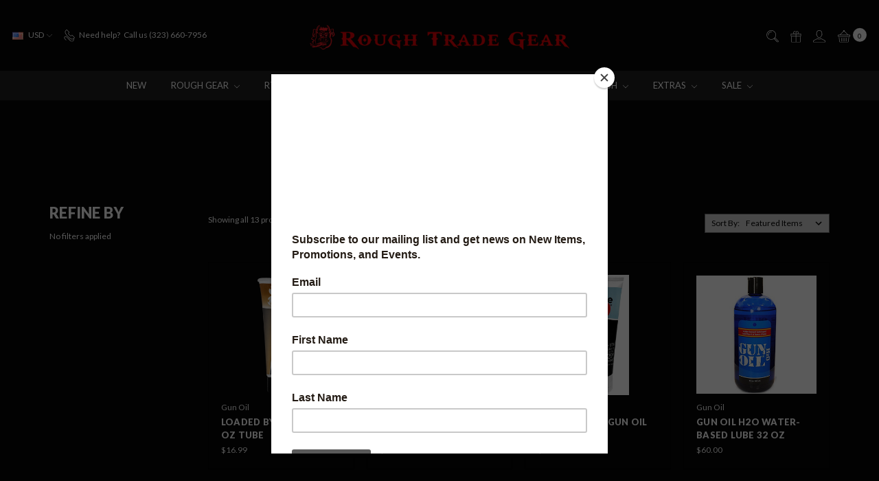

--- FILE ---
content_type: text/html; charset=UTF-8
request_url: https://www.roughtradegear.com/gun-oil/
body_size: 21407
content:








<!DOCTYPE html>
<html class="no-js" lang="en">
    <head>
        <title>Lubes - Gun Oil - Rough Trade Gear</title>
        <link rel="dns-prefetch preconnect" href="https://cdn11.bigcommerce.com/s-1di03wle" crossorigin><link rel="dns-prefetch preconnect" href="https://fonts.googleapis.com/" crossorigin><link rel="dns-prefetch preconnect" href="https://fonts.gstatic.com/" crossorigin>
        <meta name="keywords" content="leather gear, fetish gear, jockstraps, leather, fetish"><link rel='canonical' href='https://www.roughtradegear.com/gun-oil/' /><meta name='platform' content='bigcommerce.stencil' />
        
        

        <link href="https://cdn11.bigcommerce.com/s-1di03wle/product_images/faviconred.png?t=1694040912" rel="shortcut icon">
        <meta name="viewport" content="width=device-width, initial-scale=1">
        <meta name="ft-name" content="Covent Garden">
        <meta name="ft-version" content="2.12.0">
        <meta name="ft-edition" content="Dark">

        <script>
    function browserSupportsAllFeatures() {
        return window.Promise
            && window.fetch
            && window.URL
            && window.URLSearchParams
            && window.WeakMap
    }

    function loadScript(src) {
        var js = document.createElement('script');
        js.src = src;
        js.onerror = function () {
            console.error('Failed to load polyfill script ' + src);
        };
        document.head.appendChild(js);
    }

    if (!browserSupportsAllFeatures()) {
        loadScript('https://cdn11.bigcommerce.com/s-1di03wle/stencil/80cb2b70-4bd6-013e-962b-02116fd3d4b5/e/78483910-bfe1-013c-d3c7-5e78115259f0/dist/theme-bundle.polyfills.js');
    }
</script>

        <script nonce="">
            // Change document class from no-js to js so we can detect this in css
            document.documentElement.className = document.documentElement.className.replace('no-js', 'js');
        </script>

        <link href="https://fonts.googleapis.com/css?family=Montserrat:400%7CArvo:400%7CLato:400,900&display=swap" rel="stylesheet">
        <link data-stencil-stylesheet href="https://cdn11.bigcommerce.com/s-1di03wle/stencil/80cb2b70-4bd6-013e-962b-02116fd3d4b5/e/78483910-bfe1-013c-d3c7-5e78115259f0/css/theme-f892f3d0-4f1c-013e-e530-12778090ea5d.css" rel="stylesheet">


        <!-- Start Tracking Code for analytics_facebook -->

<script>
!function(f,b,e,v,n,t,s){if(f.fbq)return;n=f.fbq=function(){n.callMethod?n.callMethod.apply(n,arguments):n.queue.push(arguments)};if(!f._fbq)f._fbq=n;n.push=n;n.loaded=!0;n.version='2.0';n.queue=[];t=b.createElement(e);t.async=!0;t.src=v;s=b.getElementsByTagName(e)[0];s.parentNode.insertBefore(t,s)}(window,document,'script','https://connect.facebook.net/en_US/fbevents.js');

fbq('set', 'autoConfig', 'false', '711184769487887');
fbq('dataProcessingOptions', ['LDU'], 0, 0);
fbq('init', '711184769487887', {"external_id":"d8825a67-b0d8-4d74-b9d2-51a30e8a9bd8"});
fbq('set', 'agent', 'bigcommerce', '711184769487887');

function trackEvents() {
    var pathName = window.location.pathname;

    fbq('track', 'PageView', {}, "");

    // Search events start -- only fire if the shopper lands on the /search.php page
    if (pathName.indexOf('/search.php') === 0 && getUrlParameter('search_query')) {
        fbq('track', 'Search', {
            content_type: 'product_group',
            content_ids: [],
            search_string: getUrlParameter('search_query')
        });
    }
    // Search events end

    // Wishlist events start -- only fire if the shopper attempts to add an item to their wishlist
    if (pathName.indexOf('/wishlist.php') === 0 && getUrlParameter('added_product_id')) {
        fbq('track', 'AddToWishlist', {
            content_type: 'product_group',
            content_ids: []
        });
    }
    // Wishlist events end

    // Lead events start -- only fire if the shopper subscribes to newsletter
    if (pathName.indexOf('/subscribe.php') === 0 && getUrlParameter('result') === 'success') {
        fbq('track', 'Lead', {});
    }
    // Lead events end

    // Registration events start -- only fire if the shopper registers an account
    if (pathName.indexOf('/login.php') === 0 && getUrlParameter('action') === 'account_created') {
        fbq('track', 'CompleteRegistration', {}, "");
    }
    // Registration events end

    

    function getUrlParameter(name) {
        var cleanName = name.replace(/[\[]/, '\[').replace(/[\]]/, '\]');
        var regex = new RegExp('[\?&]' + cleanName + '=([^&#]*)');
        var results = regex.exec(window.location.search);
        return results === null ? '' : decodeURIComponent(results[1].replace(/\+/g, ' '));
    }
}

if (window.addEventListener) {
    window.addEventListener("load", trackEvents, false)
}
</script>
<noscript><img height="1" width="1" style="display:none" alt="null" src="https://www.facebook.com/tr?id=711184769487887&ev=PageView&noscript=1&a=plbigcommerce1.2&eid="/></noscript>

<!-- End Tracking Code for analytics_facebook -->

<!-- Start Tracking Code for analytics_googleanalytics -->

<meta name="google-site-verification" content="FuHWFeOm5wcBYcbmMU2bu5FSayiTax7temlxIS4xsSE" />
<!-- Global site tag (gtag.js) - Google Analytics -->
<script async src="https://www.googletagmanager.com/gtag/js?id=UA-11488867-14"></script>
<script>
  window.dataLayer = window.dataLayer || [];
  function gtag(){dataLayer.push(arguments);}
  gtag('js', new Date());

  gtag('config', 'UA-11488867-14');
</script>

<!-- End Tracking Code for analytics_googleanalytics -->

<!-- Start Tracking Code for analytics_googleanalytics4 -->

<script data-cfasync="false" src="https://cdn11.bigcommerce.com/shared/js/google_analytics4_bodl_subscribers-358423becf5d870b8b603a81de597c10f6bc7699.js" integrity="sha256-gtOfJ3Avc1pEE/hx6SKj/96cca7JvfqllWA9FTQJyfI=" crossorigin="anonymous"></script>
<script data-cfasync="false">
  (function () {
    window.dataLayer = window.dataLayer || [];

    function gtag(){
        dataLayer.push(arguments);
    }

    function initGA4(event) {
         function setupGtag() {
            function configureGtag() {
                gtag('js', new Date());
                gtag('set', 'developer_id.dMjk3Nj', true);
                gtag('config', 'G-NCPVZZ15GE');
            }

            var script = document.createElement('script');

            script.src = 'https://www.googletagmanager.com/gtag/js?id=G-NCPVZZ15GE';
            script.async = true;
            script.onload = configureGtag;

            document.head.appendChild(script);
        }

        setupGtag();

        if (typeof subscribeOnBodlEvents === 'function') {
            subscribeOnBodlEvents('G-NCPVZZ15GE', false);
        }

        window.removeEventListener(event.type, initGA4);
    }

    

    var eventName = document.readyState === 'complete' ? 'consentScriptsLoaded' : 'DOMContentLoaded';
    window.addEventListener(eventName, initGA4, false);
  })()
</script>

<!-- End Tracking Code for analytics_googleanalytics4 -->

<!-- Start Tracking Code for analytics_siteverification -->

<meta name="google-site-verification" content="xoUDY008x-J4b4xukyuYkpQsxmRqG9B12Uj9fKMuhPA" />

<!-- End Tracking Code for analytics_siteverification -->


<script type="text/javascript" src="https://checkout-sdk.bigcommerce.com/v1/loader.js" defer ></script>
<script type="text/javascript">
fbq('track', 'ViewCategory', {"content_ids":[],"content_type":"product_group","content_category":"Gun Oil"});
</script>
<script type="text/javascript">
var BCData = {};
</script>

 <script data-cfasync="false" src="https://microapps.bigcommerce.com/bodl-events/1.9.4/index.js" integrity="sha256-Y0tDj1qsyiKBRibKllwV0ZJ1aFlGYaHHGl/oUFoXJ7Y=" nonce="" crossorigin="anonymous"></script>
 <script data-cfasync="false" nonce="">

 (function() {
    function decodeBase64(base64) {
       const text = atob(base64);
       const length = text.length;
       const bytes = new Uint8Array(length);
       for (let i = 0; i < length; i++) {
          bytes[i] = text.charCodeAt(i);
       }
       const decoder = new TextDecoder();
       return decoder.decode(bytes);
    }
    window.bodl = JSON.parse(decodeBase64("[base64]"));
 })()

 </script>

<script nonce="">
(function () {
    var xmlHttp = new XMLHttpRequest();

    xmlHttp.open('POST', 'https://bes.gcp.data.bigcommerce.com/nobot');
    xmlHttp.setRequestHeader('Content-Type', 'application/json');
    xmlHttp.send('{"store_id":"625817","timezone_offset":"-7.0","timestamp":"2026-01-22T04:43:08.71512600Z","visit_id":"60c4f85c-b02c-4d94-be03-a8d57e3e4b2f","channel_id":1}');
})();
</script>

        

        
        
        
        
        
        
        
        
        
        
        
        
        <!-- snippet location htmlhead -->

         
    </head>
    <body class="">
        <!-- snippet location header -->
        <svg data-src="https://cdn11.bigcommerce.com/s-1di03wle/stencil/80cb2b70-4bd6-013e-962b-02116fd3d4b5/e/78483910-bfe1-013c-d3c7-5e78115259f0/img/icon-sprite.svg" class="icons-svg-sprite"></svg>

            <div data-content-region="above_header_banner"></div>
<div data-content-region="above_header--global"></div>
<div data-content-region="above_header"></div>
<header class="header   sticky-nav" role="banner" id="header_search">
    <a href="#" class="mobileMenu-toggle" data-mobile-menu-toggle="menu">
        <span class="mobileMenu-toggleIcon">Toggle menu</span>
    </a>
    <div class="header-top position--center ">
        <nav class="navUser left">
    <ul class="navUser-section">
        <li class="navUser-item currency-menu">
    <a class="navUser-action has-dropdown" href="#" data-dropdown="currencySelection" aria-controls="currencySelection" aria-expanded="false"><img src="https://cdn11.bigcommerce.com/s-1di03wle/lib/flags/us.gif" border="0" alt="" role="presentation" /> USD <i class="icon" aria-hidden="true"><svg><use xlink:href="#icon-chevron-down" /></svg></i></a>
    <ul class="dropdown-menu" id="currencySelection" data-dropdown-content aria-hidden="true" tabindex="-1">
        <li class="dropdown-menu-item">
            <a href="https://www.roughtradegear.com/gun-oil/?setCurrencyId=1">
                <strong><img src="https://cdn11.bigcommerce.com/s-1di03wle/lib/flags/us.gif" border="0" alt="" role="presentation" /> US Dollar</strong>
            </a>
        </li>
        <li class="dropdown-menu-item">
            <a href="https://www.roughtradegear.com/gun-oil/?setCurrencyId=2">
                <img src="https://cdn11.bigcommerce.com/s-1di03wle/lib/flags/regions/eu.gif" border="0" alt="" role="presentation" /> EURO
            </a>
        </li>
    </ul>
</li>
        <li class="navUser-item phone">
            <a class="navUser-action" href="tel:(323) 660-7956"><i class="icon"><svg><use xlink:href="#icon-phone" /></svg></i><span>Need help?</span><span class="phone-number">Call us (323) 660-7956</span></a>
        </li>
    </ul>
</nav>
<nav class="navUser right sticky">
    <ul class="navUser-section navUser-section--alt">
        <li class="navUser-item navUser-item--search">
            <a class="navUser-action navUser-action--quickSearch" href="#" data-search="quickSearch" aria-controls="quickSearch" aria-label="Search" aria-expanded="false"><i class="icon user-icon" aria-hidden="true"><svg><use xlink:href="#icon-search" /></svg></i><i class="icon replace-icon" aria-hidden="true"><svg><use xlink:href="#icon-search" /></svg></i></a>
            <div class="dropdown dropdown--quickSearch" id="quickSearch" aria-hidden="true" tabindex="-1" data-prevent-quick-search-close>
                <div class="container">
    <!-- snippet location forms_search -->
    <form class="form" action="/search.php">
        <fieldset class="form-fieldset">
            <div class="form-field">
                <label class="is-srOnly" for="search_query">Search</label>
                <input class="form-input" data-search-quick name="search_query" id="search_query" data-error-message="Search field cannot be empty." placeholder="Search the store" autocomplete="off">
            </div>
        </fieldset>
    </form>
    <a class="modal-close" aria-label="Close" data-drop-down-close role="button">
        <span aria-hidden="true">&#215;</span>
    </a>
</div>
<div class="resultsContainer" id="qsResults">
    <section class="quickSearchResults" data-bind="html: results"></section>
</div>
            </div>
        </li>
            <li class="navUser-item">
                <a class="navUser-action" href="/giftcertificates.php" aria-label="Gift Certificates"><i class="icon user-icon" aria-hidden="true"><svg><use xlink:href="#icon-gift" /></svg></i><i class="icon replace-icon" aria-hidden="true"><svg><use xlink:href="#icon-gift" /></svg></i></a>
            </li>
        <li class="navUser-item navUser-item--account">
                <a class="navUser-action" href="/login.php" aria-label="Sign in"><i class="icon" aria-hidden="true"><svg><use xlink:href="#icon-account" /></svg></i></a>
        </li>
            <li class="navUser-item navUser-item--comparison">
                <a class="navUser-action navUser-item--compare" href="/compare" data-compare-nav aria-label="Compare"><i class="icon user-icon" aria-hidden="true"><svg><use xlink:href="#icon-compare" /></svg></i><i class="icon replace-icon" aria-hidden="true"><svg><use xlink:href="#icon-compare" /></svg></i> <span class="countPill countPill--positive"></span></a>
            </li>
        <li class="navUser-item navUser-item--cart">
            <a
                class="navUser-action"
                data-cart-preview
                data-dropdown="cart-preview-dropdown"
                data-options="align:right"
                href="/cart.php"
                aria-label="cart.nav_aria_label">
                <span class="navUser-item-cartLabel"><i class="icon" aria-hidden="true"><svg><use xlink:href="#icon-basket" /></svg></i></span> <span class="countPill cart-quantity"></span>
            </a>

            <div class="dropdown-menu" id="cart-preview-dropdown" data-dropdown-content aria-hidden="true"></div>
        </li>
    </ul>
</nav>

        <div class="header-logo header-logo--center sticky ">
            <a href="https://www.roughtradegear.com/">
                <span class="header-logo-text with-image">
                    <img class="header-logo-image-unknown-size" src="https://cdn11.bigcommerce.com/s-1di03wle/images/stencil/original/rough_trade_gear_1702582379__13894.original.png" alt="ROUGH TRADE GEAR" title="ROUGH TRADE GEAR">
                </span>
</a>
        </div>

    </div>

    <div data-content-region="header_above_navigation"></div>
        <div class="navPages-container sticky" id="menu" data-menu>
            <nav class="navPages">
    <div class="navPages-quickSearch">
        <!-- snippet location forms_search -->
<form class="form"  action="/search.php">
    <fieldset class="form-fieldset">
        <div class="form-field">
            <label class="form-label is-srOnly" for="search_query_adv">Search Keyword:</label>
            <div class="form-prefixPostfix wrap">
                <input class="form-input" id="search_query_adv" name="search_query_adv" value="">
                <input class="button button--primary form-prefixPostfix-button--postfix" type="submit" value="Search">
            </div>
        </div>
    </fieldset>
</form>
    </div>
    <ul class="navPages-list navPages-list-depth-max simple">
                        <li class="navPages-item">
                                <a class="navPages-action" href="https://www.roughtradegear.com/new/">New</a>
                        </li>
                        <li class="navPages-item">
                                <a class="navPages-action navPages-action-depth-max has-subMenu is-root" href="https://www.roughtradegear.com/rough-gear/" data-collapsible="navPages-141">
        Rough Gear <i class="icon navPages-action-moreIcon" aria-hidden="true"><svg><use xlink:href="#icon-chevron-down" /></svg></i>
    </a>
    <div class="navPage-subMenu navPage-subMenu-horizontal" id="navPages-141" aria-hidden="true" tabindex="-1">
    <ul class="navPage-subMenu-list">
        <li class="navPage-subMenu-item-parent">
            <a class="navPage-subMenu-action navPages-action navPages-action-depth-max" href="https://www.roughtradegear.com/rough-gear/">All Rough Gear</a>
        </li>
            <li class="navPage-subMenu-item-child">
                        <a class="navPage-subMenu-action navPages-action" href="https://www.roughtradegear.com/leather-gear/">Leather Gear</a>
            </li>
            <li class="navPage-subMenu-item-child">
                        <a class="navPage-subMenu-action navPages-action" href="https://www.roughtradegear.com/neoprene-gear/">Neoprene Gear</a>
            </li>
            <li class="navPage-subMenu-item-child">
                        <a class="navPage-subMenu-action navPages-action" href="https://www.roughtradegear.com/rough-trade-gear-collections/">Rough Trade Gear Collections</a>
            </li>
            <li class="navPage-subMenu-item-child">
                        <a class="navPage-subMenu-action navPages-action" href="https://www.roughtradegear.com/underwear/">Underwear</a>
            </li>
    </ul>
</div>
                        </li>
                        <li class="navPages-item">
                                <a class="navPages-action navPages-action-depth-max has-subMenu is-root" href="https://www.roughtradegear.com/rtg-underwear/" data-collapsible="navPages-292">
        RTG Underwear <i class="icon navPages-action-moreIcon" aria-hidden="true"><svg><use xlink:href="#icon-chevron-down" /></svg></i>
    </a>
    <div class="navPage-subMenu navPage-subMenu-horizontal" id="navPages-292" aria-hidden="true" tabindex="-1">
    <ul class="navPage-subMenu-list">
        <li class="navPage-subMenu-item-parent">
            <a class="navPage-subMenu-action navPages-action navPages-action-depth-max" href="https://www.roughtradegear.com/rtg-underwear/">All RTG Underwear</a>
        </li>
            <li class="navPage-subMenu-item-child">
                        <a class="navPage-subMenu-action navPages-action" href="https://www.roughtradegear.com/lace/">Lace</a>
            </li>
            <li class="navPage-subMenu-item-child">
                        <a class="navPage-subMenu-action navPages-action" href="https://www.roughtradegear.com/liquid/">Liquid</a>
            </li>
            <li class="navPage-subMenu-item-child">
                        <a class="navPage-subMenu-action navPages-action" href="https://www.roughtradegear.com/lycra/">Lycra</a>
            </li>
            <li class="navPage-subMenu-item-child">
                        <a class="navPage-subMenu-action navPages-action" href="https://www.roughtradegear.com/mesh/">Mesh</a>
            </li>
    </ul>
</div>
                        </li>
                        <li class="navPages-item">
                                <a class="navPages-action navPages-action-depth-max has-subMenu is-root" href="https://www.roughtradegear.com/street-gear/" data-collapsible="navPages-31">
        Street Gear <i class="icon navPages-action-moreIcon" aria-hidden="true"><svg><use xlink:href="#icon-chevron-down" /></svg></i>
    </a>
    <div class="navPage-subMenu navPage-subMenu-horizontal" id="navPages-31" aria-hidden="true" tabindex="-1">
    <ul class="navPage-subMenu-list">
        <li class="navPage-subMenu-item-parent">
            <a class="navPage-subMenu-action navPages-action navPages-action-depth-max" href="https://www.roughtradegear.com/street-gear/">All Street Gear</a>
        </li>
            <li class="navPage-subMenu-item-child">
                        <a class="navPage-subMenu-action navPages-action" href="https://www.roughtradegear.com/gym/">Gym</a>
            </li>
            <li class="navPage-subMenu-item-child">
                        <a class="navPage-subMenu-action navPages-action" href="https://www.roughtradegear.com/hoodies-1/">Hoodies &amp; Outerwear</a>
            </li>
            <li class="navPage-subMenu-item-child">
                        <a class="navPage-subMenu-action navPages-action" href="https://www.roughtradegear.com/lace-sheer/">Lace &amp; Sheer </a>
            </li>
            <li class="navPage-subMenu-item-child">
                        <a class="navPage-subMenu-action navPages-action" href="https://www.roughtradegear.com/bottoms-2/">Bottoms</a>
            </li>
            <li class="navPage-subMenu-item-child">
                        <a class="navPage-subMenu-action navPages-action" href="https://www.roughtradegear.com/fleece/">Fleece</a>
            </li>
            <li class="navPage-subMenu-item-child">
                        <a class="navPage-subMenu-action navPages-action" href="https://www.roughtradegear.com/headwear-1/">Headwear</a>
            </li>
            <li class="navPage-subMenu-item-child">
                        <a class="navPage-subMenu-action navPages-action" href="https://www.roughtradegear.com/sleeveless/">Sleeveless</a>
            </li>
            <li class="navPage-subMenu-item-child">
                        <a class="navPage-subMenu-action navPages-action" href="https://www.roughtradegear.com/swimwear/">Swimwear</a>
            </li>
            <li class="navPage-subMenu-item-child">
                        <a class="navPage-subMenu-action navPages-action" href="https://www.roughtradegear.com/t-shirts/">T-Shirts</a>
            </li>
            <li class="navPage-subMenu-item-child">
                        <a class="navPage-subMenu-action navPages-action" href="https://www.roughtradegear.com/xxl/">XXL</a>
            </li>
    </ul>
</div>
                        </li>
                        <li class="navPages-item">
                                <a class="navPages-action navPages-action-depth-max has-subMenu is-root" href="https://www.roughtradegear.com/body-toys/" data-collapsible="navPages-140">
        Toys <i class="icon navPages-action-moreIcon" aria-hidden="true"><svg><use xlink:href="#icon-chevron-down" /></svg></i>
    </a>
    <div class="navPage-subMenu navPage-subMenu-horizontal" id="navPages-140" aria-hidden="true" tabindex="-1">
    <ul class="navPage-subMenu-list">
        <li class="navPage-subMenu-item-parent">
            <a class="navPage-subMenu-action navPages-action navPages-action-depth-max" href="https://www.roughtradegear.com/body-toys/">All Toys</a>
        </li>
            <li class="navPage-subMenu-item-child">
                        <a class="navPage-subMenu-action navPages-action" href="https://www.roughtradegear.com/anal-play/">Anal</a>
            </li>
            <li class="navPage-subMenu-item-child">
                        <a class="navPage-subMenu-action navPages-action" href="https://www.roughtradegear.com/cock-balls/">Cock &amp; Balls</a>
            </li>
            <li class="navPage-subMenu-item-child">
                        <a class="navPage-subMenu-action navPages-action" href="https://www.roughtradegear.com/nipple-play/">Nipples</a>
            </li>
            <li class="navPage-subMenu-item-child">
                        <a class="navPage-subMenu-action navPages-action" href="https://www.roughtradegear.com/oxballs/">Oxballs</a>
            </li>
            <li class="navPage-subMenu-item-child">
                        <a class="navPage-subMenu-action navPages-action" href="https://www.roughtradegear.com/renegade/">Renegade</a>
            </li>
            <li class="navPage-subMenu-item-child">
                        <a class="navPage-subMenu-action navPages-action" href="https://www.roughtradegear.com/tantus-1/">Tantus</a>
            </li>
            <li class="navPage-subMenu-item-child">
                        <a class="navPage-subMenu-action navPages-action" href="https://www.roughtradegear.com/tom-of-finland-1/">Tom of Finland</a>
            </li>
    </ul>
</div>
                        </li>
                        <li class="navPages-item">
                                <a class="navPages-action navPages-action-depth-max has-subMenu is-root" href="https://www.roughtradegear.com/lubes-1/" data-collapsible="navPages-163">
        Lubes <i class="icon navPages-action-moreIcon" aria-hidden="true"><svg><use xlink:href="#icon-chevron-down" /></svg></i>
    </a>
    <div class="navPage-subMenu navPage-subMenu-horizontal" id="navPages-163" aria-hidden="true" tabindex="-1">
    <ul class="navPage-subMenu-list">
        <li class="navPage-subMenu-item-parent">
            <a class="navPage-subMenu-action navPages-action navPages-action-depth-max" href="https://www.roughtradegear.com/lubes-1/">All Lubes</a>
        </li>
            <li class="navPage-subMenu-item-child">
                        <a class="navPage-subMenu-action navPages-action" href="https://www.roughtradegear.com/by-type/">- Search By Type</a>
            </li>
            <li class="navPage-subMenu-item-child">
                        <a class="navPage-subMenu-action navPages-action" href="https://www.roughtradegear.com/boy-butter/">Boy Butter</a>
            </li>
            <li class="navPage-subMenu-item-child">
                        <a class="navPage-subMenu-action navPages-action" href="https://www.roughtradegear.com/elbow-grease/">Elbow Grease</a>
            </li>
            <li class="navPage-subMenu-item-child">
                        <a class="navPage-subMenu-action navPages-action" href="https://www.roughtradegear.com/fuck-water/">Fuck Water</a>
            </li>
            <li class="navPage-subMenu-item-child">
                        <a class="navPage-subMenu-action navPages-action" href="https://www.roughtradegear.com/gun-oil/">Gun Oil</a>
            </li>
            <li class="navPage-subMenu-item-child">
                        <a class="navPage-subMenu-action navPages-action" href="https://www.roughtradegear.com/id/">ID</a>
            </li>
            <li class="navPage-subMenu-item-child">
                        <a class="navPage-subMenu-action navPages-action" href="https://www.roughtradegear.com/j-lube/">J-Lube</a>
            </li>
            <li class="navPage-subMenu-item-child">
                        <a class="navPage-subMenu-action navPages-action" href="https://www.roughtradegear.com/pjur/">Pjur</a>
            </li>
            <li class="navPage-subMenu-item-child">
                        <a class="navPage-subMenu-action navPages-action" href="https://www.roughtradegear.com/oxballs-lubes/">Oxballs</a>
            </li>
            <li class="navPage-subMenu-item-child">
                        <a class="navPage-subMenu-action navPages-action" href="https://www.roughtradegear.com/slam-dunk/">Slam Dunk</a>
            </li>
            <li class="navPage-subMenu-item-child">
                        <a class="navPage-subMenu-action navPages-action" href="https://www.roughtradegear.com/spunk/">Spunk</a>
            </li>
            <li class="navPage-subMenu-item-child">
                        <a class="navPage-subMenu-action navPages-action" href="https://www.roughtradegear.com/swiss-navy/">Swiss Navy</a>
            </li>
            <li class="navPage-subMenu-item-child">
                        <a class="navPage-subMenu-action navPages-action" href="https://www.roughtradegear.com/system-jo/">System Jo</a>
            </li>
            <li class="navPage-subMenu-item-child">
                        <a class="navPage-subMenu-action navPages-action" href="https://www.roughtradegear.com/wet/">Wet</a>
            </li>
            <li class="navPage-subMenu-item-child">
                        <a class="navPage-subMenu-action navPages-action" href="https://www.roughtradegear.com/9x6/">9x6</a>
            </li>
    </ul>
</div>
                        </li>
                        <li class="navPages-item">
                                <a class="navPages-action navPages-action-depth-max has-subMenu is-root" href="https://www.roughtradegear.com/fetish-bdsm/" data-collapsible="navPages-124">
        Fetish <i class="icon navPages-action-moreIcon" aria-hidden="true"><svg><use xlink:href="#icon-chevron-down" /></svg></i>
    </a>
    <div class="navPage-subMenu navPage-subMenu-horizontal" id="navPages-124" aria-hidden="true" tabindex="-1">
    <ul class="navPage-subMenu-list">
        <li class="navPage-subMenu-item-parent">
            <a class="navPage-subMenu-action navPages-action navPages-action-depth-max" href="https://www.roughtradegear.com/fetish-bdsm/">All Fetish</a>
        </li>
            <li class="navPage-subMenu-item-child">
                        <a class="navPage-subMenu-action navPages-action" href="https://www.roughtradegear.com/bears/">Bears</a>
            </li>
            <li class="navPage-subMenu-item-child">
                        <a class="navPage-subMenu-action navPages-action" href="https://www.roughtradegear.com/electrical-play/">Electrical Play</a>
            </li>
            <li class="navPage-subMenu-item-child">
                        <a class="navPage-subMenu-action navPages-action" href="https://www.roughtradegear.com/fisting/">Fisting</a>
            </li>
            <li class="navPage-subMenu-item-child">
                        <a class="navPage-subMenu-action navPages-action" href="https://www.roughtradegear.com/medical/">Medical</a>
            </li>
            <li class="navPage-subMenu-item-child">
                        <a class="navPage-subMenu-action navPages-action" href="https://www.roughtradegear.com/piercing-and-mods/">Piercing and Mods</a>
            </li>
            <li class="navPage-subMenu-item-child">
                        <a class="navPage-subMenu-action navPages-action" href="https://www.roughtradegear.com/pig/">Pig</a>
            </li>
            <li class="navPage-subMenu-item-child">
                        <a class="navPage-subMenu-action navPages-action" href="https://www.roughtradegear.com/puppy-play/">Puppy Play</a>
            </li>
            <li class="navPage-subMenu-item-child">
                        <a class="navPage-subMenu-action navPages-action" href="https://www.roughtradegear.com/smoking/">Smoking</a>
            </li>
            <li class="navPage-subMenu-item-child">
                        <a class="navPage-subMenu-action navPages-action" href="https://www.roughtradegear.com/sport/">Sport</a>
            </li>
            <li class="navPage-subMenu-item-child">
                        <a class="navPage-subMenu-action navPages-action" href="https://www.roughtradegear.com/uniforms/">Uniforms</a>
            </li>
            <li class="navPage-subMenu-item-child">
                        <a class="navPage-subMenu-action navPages-action" href="https://www.roughtradegear.com/watersports-piss/">Watersports &amp; Piss</a>
            </li>
            <li class="navPage-subMenu-item-child">
                        <a class="navPage-subMenu-action navPages-action" href="https://www.roughtradegear.com/wrestling/">Wrestling</a>
            </li>
            <li class="navPage-subMenu-item-child">
                        <a class="navPage-subMenu-action navPages-action" href="https://www.roughtradegear.com/bdsm/">BDSM</a>
            </li>
    </ul>
</div>
                        </li>
                        <li class="navPages-item">
                                <a class="navPages-action navPages-action-depth-max has-subMenu is-root" href="https://www.roughtradegear.com/extras/" data-collapsible="navPages-142">
        Extras <i class="icon navPages-action-moreIcon" aria-hidden="true"><svg><use xlink:href="#icon-chevron-down" /></svg></i>
    </a>
    <div class="navPage-subMenu navPage-subMenu-horizontal" id="navPages-142" aria-hidden="true" tabindex="-1">
    <ul class="navPage-subMenu-list">
        <li class="navPage-subMenu-item-parent">
            <a class="navPage-subMenu-action navPages-action navPages-action-depth-max" href="https://www.roughtradegear.com/extras/">All Extras</a>
        </li>
            <li class="navPage-subMenu-item-child">
                        <a class="navPage-subMenu-action navPages-action" href="https://www.roughtradegear.com/magazines-art-comics/">Art &amp; Mags</a>
            </li>
            <li class="navPage-subMenu-item-child">
                        <a class="navPage-subMenu-action navPages-action" href="https://www.roughtradegear.com/beard-oils/">Beard Oils</a>
            </li>
            <li class="navPage-subMenu-item-child">
                        <a class="navPage-subMenu-action navPages-action" href="https://www.roughtradegear.com/candle/">Candle</a>
            </li>
            <li class="navPage-subMenu-item-child">
                        <a class="navPage-subMenu-action navPages-action" href="https://www.roughtradegear.com/pins/">Pins</a>
            </li>
            <li class="navPage-subMenu-item-child">
                        <a class="navPage-subMenu-action navPages-action" href="https://www.roughtradegear.com/bags/">Bags</a>
            </li>
            <li class="navPage-subMenu-item-child">
                        <a class="navPage-subMenu-action navPages-action" href="https://www.roughtradegear.com/cleansers/">Cleansers</a>
            </li>
            <li class="navPage-subMenu-item-child">
                        <a class="navPage-subMenu-action navPages-action" href="https://www.roughtradegear.com/condoms/">Condoms</a>
            </li>
            <li class="navPage-subMenu-item-child">
                        <a class="navPage-subMenu-action navPages-action" href="https://www.roughtradegear.com/douches-cleaning-systems/">Douches &amp; Cleaning Systems</a>
            </li>
            <li class="navPage-subMenu-item-child">
                        <a class="navPage-subMenu-action navPages-action" href="https://www.roughtradegear.com/enhancements/">Enhancements</a>
            </li>
            <li class="navPage-subMenu-item-child">
                        <a class="navPage-subMenu-action navPages-action" href="https://www.roughtradegear.com/gifts/">Gifts</a>
            </li>
            <li class="navPage-subMenu-item-child">
                        <a class="navPage-subMenu-action navPages-action" href="https://www.roughtradegear.com/play-sheets-1/">Play Sheets</a>
            </li>
            <li class="navPage-subMenu-item-child">
                        <a class="navPage-subMenu-action navPages-action" href="https://www.roughtradegear.com/safety-gloves/">Safety Gloves</a>
            </li>
            <li class="navPage-subMenu-item-child">
                        <a class="navPage-subMenu-action navPages-action" href="https://www.roughtradegear.com/sling-accessories-1/">Sling Accessories</a>
            </li>
    </ul>
</div>
                        </li>
                        <li class="navPages-item">
                                <a class="navPages-action navPages-action-depth-max has-subMenu is-root" href="https://www.roughtradegear.com/sale/" data-collapsible="navPages-148">
        SALE <i class="icon navPages-action-moreIcon" aria-hidden="true"><svg><use xlink:href="#icon-chevron-down" /></svg></i>
    </a>
    <div class="navPage-subMenu navPage-subMenu-horizontal" id="navPages-148" aria-hidden="true" tabindex="-1">
    <ul class="navPage-subMenu-list">
        <li class="navPage-subMenu-item-parent">
            <a class="navPage-subMenu-action navPages-action navPages-action-depth-max" href="https://www.roughtradegear.com/sale/">All SALE</a>
        </li>
            <li class="navPage-subMenu-item-child">
                        <a class="navPage-subMenu-action navPages-action" href="https://www.roughtradegear.com/gear-sale/">GEAR SALE</a>
            </li>
            <li class="navPage-subMenu-item-child">
                        <a class="navPage-subMenu-action navPages-action" href="https://www.roughtradegear.com/piggy-packs/">Piggy Packs</a>
            </li>
    </ul>
</div>
                        </li>
    </ul>
    <ul class="navPages-list navPages-list--user">
            <li class="navPages-item">
                <a class="navPages-action has-subMenu" href="#" data-collapsible="navPages-currency" aria-controls="navPages-currency" aria-expanded="false">
                    Select Currency: USD <i class="icon navPages-action-moreIcon" aria-hidden="true"><svg><use xlink:href="#icon-chevron-down"></use></svg></i>
                </a>
                <div class="navPage-subMenu" id="navPages-currency" aria-hidden="true" tabindex="-1">
                    <ul class="navPage-subMenu-list">
                        <li class="navPage-subMenu-item">
                            <a class="navPage-subMenu-action navPages-action" href="https://www.roughtradegear.com/gun-oil/?setCurrencyId=1">
                                    <strong>US Dollar</strong>
                            </a>
                        </li>
                        <li class="navPage-subMenu-item">
                            <a class="navPage-subMenu-action navPages-action" href="https://www.roughtradegear.com/gun-oil/?setCurrencyId=2">
                                    EURO
                            </a>
                        </li>
                    </ul>
                </div>
            </li>
            <li class="navPages-item">
                <a class="navPages-action" href="/giftcertificates.php">Gift Certificates</a>
            </li>
            <li class="navPages-item">
                <a class="navPages-action" href="/login.php">Sign in</a>
                    or <a class="navPages-action" href="/login.php?action=create_account">Register</a>
            </li>
    </ul>
</nav>
        </div>
</header>
<div data-content-region="below_header--global"></div>
<div data-content-region="below_header"></div>
<div data-content-region="header_bottom"></div>
        <div class="body " data-currency-code="USD">
     
    <div class="container">
        
<ul class="breadcrumbs">
        <li class="breadcrumb ">
                <a href="https://www.roughtradegear.com/" class="breadcrumb-label"><span>Home</span></a>
        </li>
        <li class="breadcrumb ">
                <a href="https://www.roughtradegear.com/lubes-1/" class="breadcrumb-label"><span>Lubes</span></a>
        </li>
        <li class="breadcrumb is-active">
                <a href="https://www.roughtradegear.com/gun-oil/" class="breadcrumb-label"><span>Gun Oil</span></a>
        </li>
</ul>
<script type="application/ld+json"  nonce="">
    {
        "@context": "https://schema.org",
        "@type": "BreadcrumbList",
        "itemListElement":
        [
            {
                "@type": "ListItem",
                "position": 1,
                "item": {
                    "@id": "https://www.roughtradegear.com/",
                    "name": "Home"
                }
            },
            {
                "@type": "ListItem",
                "position": 2,
                "item": {
                    "@id": "https://www.roughtradegear.com/lubes-1/",
                    "name": "Lubes"
                }
            },
            {
                "@type": "ListItem",
                "position": 3,
                "item": {
                    "@id": "https://www.roughtradegear.com/gun-oil/",
                    "name": "Gun Oil"
                }
            }
        ]
    }
</script><h1 class="page-heading"><span>Gun Oil</span><hr class="title-separator title-separator--solid"></h1>
<div data-content-region="below_category_header"></div>
<div data-content-region="below_category_description"></div>
<!-- snippet location categories -->
<div class="page">
            <aside class="page-sidebar" id="faceted-search-container">
                <nav>

        <div id="facetedSearch" class="facetedSearch sidebarBlock">
    <div class="facetedSearch-refineFilters sidebarBlock">
    <h2 class="sidebarBlock-heading">
        Refine by
    </h2>

        No filters applied

</div>

    <a href="#facetedSearch-navList" role="button" class="facetedSearch-toggle toggleLink" data-collapsible>
        <span class="facetedSearch-toggle-text">

                Browse by Sizes &amp; Size
        </span>

        <span class="facetedSearch-toggle-indicator">
            <span class="toggleLink-text toggleLink-text--on">
                Hide Filters

                <i class="icon" aria-hidden="true">
                    <svg><use xlink:href="#icon-keyboard-arrow-up"/></svg>
                </i>
            </span>

            <span class="toggleLink-text toggleLink-text--off">
                Show Filters

                <i class="icon" aria-hidden="true">
                    <svg><use xlink:href="#icon-keyboard-arrow-down"/></svg>
                </i>
            </span>
        </span>
    </a>

        <div
            id="facetedSearch-navList"
            class="facetedSearch-navList blocker-container">
            <div class="accordion accordion--navList">
                        
                        
            </div>

            <div class="blocker" style="display: none;"></div>
        </div>
</div>
</nav>
            </aside>
        <main class="page-content" id="product-listing-container">
        <div data-content-region="above_category_products"></div>
            
<form class="actionBar" method="get" data-sort-by="product">
            <div class="productCount">
            Showing all 13 products.
    </div>
    <fieldset class="form-fieldset actionBar-section">
    <div class="form-field">
        <label class="form-label" for="sort">Sort By:</label>
        <select class="form-select form-select--small" name="sort" id="sort">
            <option value="featured" selected>Featured Items</option>
            <option value="newest" >Newest Items</option>
            <option value="bestselling" >Best Selling</option>
            <option value="alphaasc" >A to Z</option>
            <option value="alphadesc" >Z to A</option>
                <option value="avgcustomerreview" >By Review</option>
            <option value="priceasc" >Price: Ascending</option>
            <option value="pricedesc" >Price: Descending</option>
        </select>
    </div>
</fieldset>

</form>

<form action="/compare" method='POST'  data-product-compare class="productCategoryCompare">
            <ul class="productGrid">
    <li class="product product--1 desktop-columns--4">
        <article class="card  card--align-left"
 >
    <figure class="card-figure">
        <a href="https://www.roughtradegear.com/loaded-by-gun-oil-3-3-oz-tube/" >
            <div class="card-img-container">
                        <img src="https://cdn11.bigcommerce.com/s-1di03wle/images/stencil/500x500/products/2774/13089/product-153-536-1__73517.1641678290.png?c=2" alt="Loaded by Gun Oil 3.3 oz tube" title="Loaded by Gun Oil 3.3 oz tube"   data-sizes="auto"
        srcset="https://cdn11.bigcommerce.com/s-1di03wle/images/stencil/80w/products/2774/13089/product-153-536-1__73517.1641678290.png?c=2"
    data-srcset="https://cdn11.bigcommerce.com/s-1di03wle/images/stencil/80w/products/2774/13089/product-153-536-1__73517.1641678290.png?c=2 80w, https://cdn11.bigcommerce.com/s-1di03wle/images/stencil/160w/products/2774/13089/product-153-536-1__73517.1641678290.png?c=2 160w, https://cdn11.bigcommerce.com/s-1di03wle/images/stencil/320w/products/2774/13089/product-153-536-1__73517.1641678290.png?c=2 320w, https://cdn11.bigcommerce.com/s-1di03wle/images/stencil/640w/products/2774/13089/product-153-536-1__73517.1641678290.png?c=2 640w, https://cdn11.bigcommerce.com/s-1di03wle/images/stencil/960w/products/2774/13089/product-153-536-1__73517.1641678290.png?c=2 960w, https://cdn11.bigcommerce.com/s-1di03wle/images/stencil/1280w/products/2774/13089/product-153-536-1__73517.1641678290.png?c=2 1280w, https://cdn11.bigcommerce.com/s-1di03wle/images/stencil/1920w/products/2774/13089/product-153-536-1__73517.1641678290.png?c=2 1920w, https://cdn11.bigcommerce.com/s-1di03wle/images/stencil/2560w/products/2774/13089/product-153-536-1__73517.1641678290.png?c=2 2560w"
    
    class="lazyload card-image"
    
    
    
     />
                </div>
        </a>

            <div class="card-tags">
            </div>
        <figcaption class="card-figcaption">
            <div class="card-figcaption-body">
                                <a href="#" class="button button--card-button-style card-figcaption-button quickview" data-product-id="2774" aria-label="Quick view"><i class="icon" aria-hidden="true"><svg><use xlink:href="#icon-quick-view" /></svg></i></a>
                    <label class="button button--card-button-style card-figcaption-button" for="compare-2774">
                        <i class="icon" aria-hidden="true"><svg><use xlink:href="#icon-compare" /></svg></i> <input type="checkbox" name="products[]" value="2774" id="compare-2774" data-compare-id="2774">
                    </label>
            </div>
        </figcaption>
    </figure>
    <div class="card-body has-brand">
            <p class="card-text brandName" data-test-info-type="brandName">Gun Oil</p>
        <h3 class="card-title">
                <a href="https://www.roughtradegear.com/loaded-by-gun-oil-3-3-oz-tube/" >Loaded by Gun Oil 3.3 oz tube</a>
        </h3>

        <div class="card-text" data-test-info-type="price">
                
        <div class="price-section price-section--withoutTax rrp-price--withoutTax pricing-details--hidden">
            MSRP:
            <span data-product-rrp-price-without-tax class="price price--rrp">
                
            </span>
        </div>
        <div class="price-flex price-flex--stacked">
            <div class="price-section price-section--withoutTax non-sale-price--withoutTax pricing-details--hidden">
                Was:
                <span data-product-non-sale-price-without-tax class="price price--non-sale">
                    
                </span>
            </div>
            <div class="price-section price-section--withoutTax">
                <span class="price-label ">
                    
                </span>
                <span class="price-now-label pricing-details--hidden">
                    Now:
                </span>
                <span data-product-price-without-tax class="price price--withoutTax">$16.99</span>
            </div>
        </div>
        </div>

            



    </div>
                <a href="https://www.roughtradegear.com/cart.php?action=add&amp;product_id=2774" data-event-type="product-click" class="button button--primary card-figcaption-button" data-card-add-to-cart="2774" data-wait-message="Adding to cart…">Add to Cart</a>
</article>
    </li>
    <li class="product product--1 desktop-columns--4">
        <article class="card  card--align-left"
 >
    <figure class="card-figure">
        <a href="https://www.roughtradegear.com/toy-by-gun-oil-3-3-oz-tube/" >
            <div class="card-img-container">
                        <img src="https://cdn11.bigcommerce.com/s-1di03wle/images/stencil/500x500/products/2773/13087/product-174-528-1__37553.1641678192.png?c=2" alt="Toy by Gun Oil 3.3 oz tube" title="Toy by Gun Oil 3.3 oz tube"   data-sizes="auto"
        srcset="https://cdn11.bigcommerce.com/s-1di03wle/images/stencil/80w/products/2773/13087/product-174-528-1__37553.1641678192.png?c=2"
    data-srcset="https://cdn11.bigcommerce.com/s-1di03wle/images/stencil/80w/products/2773/13087/product-174-528-1__37553.1641678192.png?c=2 80w, https://cdn11.bigcommerce.com/s-1di03wle/images/stencil/160w/products/2773/13087/product-174-528-1__37553.1641678192.png?c=2 160w, https://cdn11.bigcommerce.com/s-1di03wle/images/stencil/320w/products/2773/13087/product-174-528-1__37553.1641678192.png?c=2 320w, https://cdn11.bigcommerce.com/s-1di03wle/images/stencil/640w/products/2773/13087/product-174-528-1__37553.1641678192.png?c=2 640w, https://cdn11.bigcommerce.com/s-1di03wle/images/stencil/960w/products/2773/13087/product-174-528-1__37553.1641678192.png?c=2 960w, https://cdn11.bigcommerce.com/s-1di03wle/images/stencil/1280w/products/2773/13087/product-174-528-1__37553.1641678192.png?c=2 1280w, https://cdn11.bigcommerce.com/s-1di03wle/images/stencil/1920w/products/2773/13087/product-174-528-1__37553.1641678192.png?c=2 1920w, https://cdn11.bigcommerce.com/s-1di03wle/images/stencil/2560w/products/2773/13087/product-174-528-1__37553.1641678192.png?c=2 2560w"
    
    class="lazyload card-image"
    
    
    
     />
                </div>
        </a>

            <div class="card-tags">
            </div>
        <figcaption class="card-figcaption">
            <div class="card-figcaption-body">
                                <a href="#" class="button button--card-button-style card-figcaption-button quickview" data-product-id="2773" aria-label="Quick view"><i class="icon" aria-hidden="true"><svg><use xlink:href="#icon-quick-view" /></svg></i></a>
                    <label class="button button--card-button-style card-figcaption-button" for="compare-2773">
                        <i class="icon" aria-hidden="true"><svg><use xlink:href="#icon-compare" /></svg></i> <input type="checkbox" name="products[]" value="2773" id="compare-2773" data-compare-id="2773">
                    </label>
            </div>
        </figcaption>
    </figure>
    <div class="card-body has-brand">
            <p class="card-text brandName" data-test-info-type="brandName">Gun Oil</p>
        <h3 class="card-title">
                <a href="https://www.roughtradegear.com/toy-by-gun-oil-3-3-oz-tube/" >Toy by Gun Oil 3.3 oz tube</a>
        </h3>

        <div class="card-text" data-test-info-type="price">
                
        <div class="price-section price-section--withoutTax rrp-price--withoutTax pricing-details--hidden">
            MSRP:
            <span data-product-rrp-price-without-tax class="price price--rrp">
                
            </span>
        </div>
        <div class="price-flex price-flex--stacked">
            <div class="price-section price-section--withoutTax non-sale-price--withoutTax pricing-details--hidden">
                Was:
                <span data-product-non-sale-price-without-tax class="price price--non-sale">
                    
                </span>
            </div>
            <div class="price-section price-section--withoutTax">
                <span class="price-label ">
                    
                </span>
                <span class="price-now-label pricing-details--hidden">
                    Now:
                </span>
                <span data-product-price-without-tax class="price price--withoutTax">$14.99</span>
            </div>
        </div>
        </div>

            



    </div>
                <a href="https://www.roughtradegear.com/cart.php?action=add&amp;product_id=2773" data-event-type="product-click" class="button button--primary card-figcaption-button" data-card-add-to-cart="2773" data-wait-message="Adding to cart…">Add to Cart</a>
</article>
    </li>
    <li class="product product--1 desktop-columns--4">
        <article class="card  card--align-left"
 >
    <figure class="card-figure">
        <a href="https://www.roughtradegear.com/stroke-29-by-gun-oil-3-3-oz-tube/" >
            <div class="card-img-container">
                        <img src="https://cdn11.bigcommerce.com/s-1di03wle/images/stencil/500x500/products/388/1330/903189_10151338136297143_964375456_o__09696.1426961171.jpg?c=2" alt="Stroke 29 by Gun Oil 3.3 oz tube" title="Stroke 29 by Gun Oil 3.3 oz tube"   data-sizes="auto"
        srcset="https://cdn11.bigcommerce.com/s-1di03wle/images/stencil/80w/products/388/1330/903189_10151338136297143_964375456_o__09696.1426961171.jpg?c=2"
    data-srcset="https://cdn11.bigcommerce.com/s-1di03wle/images/stencil/80w/products/388/1330/903189_10151338136297143_964375456_o__09696.1426961171.jpg?c=2 80w, https://cdn11.bigcommerce.com/s-1di03wle/images/stencil/160w/products/388/1330/903189_10151338136297143_964375456_o__09696.1426961171.jpg?c=2 160w, https://cdn11.bigcommerce.com/s-1di03wle/images/stencil/320w/products/388/1330/903189_10151338136297143_964375456_o__09696.1426961171.jpg?c=2 320w, https://cdn11.bigcommerce.com/s-1di03wle/images/stencil/640w/products/388/1330/903189_10151338136297143_964375456_o__09696.1426961171.jpg?c=2 640w, https://cdn11.bigcommerce.com/s-1di03wle/images/stencil/960w/products/388/1330/903189_10151338136297143_964375456_o__09696.1426961171.jpg?c=2 960w, https://cdn11.bigcommerce.com/s-1di03wle/images/stencil/1280w/products/388/1330/903189_10151338136297143_964375456_o__09696.1426961171.jpg?c=2 1280w, https://cdn11.bigcommerce.com/s-1di03wle/images/stencil/1920w/products/388/1330/903189_10151338136297143_964375456_o__09696.1426961171.jpg?c=2 1920w, https://cdn11.bigcommerce.com/s-1di03wle/images/stencil/2560w/products/388/1330/903189_10151338136297143_964375456_o__09696.1426961171.jpg?c=2 2560w"
    
    class="lazyload card-image"
    
    
    
     />
                </div>
        </a>

            <div class="card-tags">
            </div>
        <figcaption class="card-figcaption">
            <div class="card-figcaption-body">
                                <a href="#" class="button button--card-button-style card-figcaption-button quickview" data-product-id="388" aria-label="Quick view"><i class="icon" aria-hidden="true"><svg><use xlink:href="#icon-quick-view" /></svg></i></a>
                    <label class="button button--card-button-style card-figcaption-button" for="compare-388">
                        <i class="icon" aria-hidden="true"><svg><use xlink:href="#icon-compare" /></svg></i> <input type="checkbox" name="products[]" value="388" id="compare-388" data-compare-id="388">
                    </label>
            </div>
        </figcaption>
    </figure>
    <div class="card-body has-brand">
            <p class="card-text brandName" data-test-info-type="brandName">Gun Oil</p>
        <h3 class="card-title">
                <a href="https://www.roughtradegear.com/stroke-29-by-gun-oil-3-3-oz-tube/" >Stroke 29 by Gun Oil 3.3 oz tube</a>
        </h3>

        <div class="card-text" data-test-info-type="price">
                
        <div class="price-section price-section--withoutTax rrp-price--withoutTax pricing-details--hidden">
            MSRP:
            <span data-product-rrp-price-without-tax class="price price--rrp">
                
            </span>
        </div>
        <div class="price-flex price-flex--stacked">
            <div class="price-section price-section--withoutTax non-sale-price--withoutTax pricing-details--hidden">
                Was:
                <span data-product-non-sale-price-without-tax class="price price--non-sale">
                    
                </span>
            </div>
            <div class="price-section price-section--withoutTax">
                <span class="price-label ">
                    
                </span>
                <span class="price-now-label pricing-details--hidden">
                    Now:
                </span>
                <span data-product-price-without-tax class="price price--withoutTax">$20.00</span>
            </div>
        </div>
        </div>

            



    </div>
                <a href="https://www.roughtradegear.com/cart.php?action=add&amp;product_id=388" data-event-type="product-click" class="button button--primary card-figcaption-button" data-card-add-to-cart="388" data-wait-message="Adding to cart…">Add to Cart</a>
</article>
    </li>
    <li class="product product--1 desktop-columns--4">
        <article class="card  card--align-left"
 >
    <figure class="card-figure">
        <a href="https://www.roughtradegear.com/gun-oil-h2o-water-based-lube-32-oz/" >
            <div class="card-img-container">
                        <img src="https://cdn11.bigcommerce.com/s-1di03wle/images/stencil/500x500/products/386/1328/41XsiqCCIBL__83147.1426960218.jpg?c=2" alt="Gun Oil H2O Water-based Lube 32 oz" title="Gun Oil H2O Water-based Lube 32 oz"   data-sizes="auto"
        srcset="https://cdn11.bigcommerce.com/s-1di03wle/images/stencil/80w/products/386/1328/41XsiqCCIBL__83147.1426960218.jpg?c=2"
    data-srcset="https://cdn11.bigcommerce.com/s-1di03wle/images/stencil/80w/products/386/1328/41XsiqCCIBL__83147.1426960218.jpg?c=2 80w, https://cdn11.bigcommerce.com/s-1di03wle/images/stencil/160w/products/386/1328/41XsiqCCIBL__83147.1426960218.jpg?c=2 160w, https://cdn11.bigcommerce.com/s-1di03wle/images/stencil/320w/products/386/1328/41XsiqCCIBL__83147.1426960218.jpg?c=2 320w, https://cdn11.bigcommerce.com/s-1di03wle/images/stencil/640w/products/386/1328/41XsiqCCIBL__83147.1426960218.jpg?c=2 640w, https://cdn11.bigcommerce.com/s-1di03wle/images/stencil/960w/products/386/1328/41XsiqCCIBL__83147.1426960218.jpg?c=2 960w, https://cdn11.bigcommerce.com/s-1di03wle/images/stencil/1280w/products/386/1328/41XsiqCCIBL__83147.1426960218.jpg?c=2 1280w, https://cdn11.bigcommerce.com/s-1di03wle/images/stencil/1920w/products/386/1328/41XsiqCCIBL__83147.1426960218.jpg?c=2 1920w, https://cdn11.bigcommerce.com/s-1di03wle/images/stencil/2560w/products/386/1328/41XsiqCCIBL__83147.1426960218.jpg?c=2 2560w"
    
    class="lazyload card-image"
    
    
    
     />
                </div>
        </a>

            <div class="card-tags">
            </div>
        <figcaption class="card-figcaption">
            <div class="card-figcaption-body">
                                <a href="#" class="button button--card-button-style card-figcaption-button quickview" data-product-id="386" aria-label="Quick view"><i class="icon" aria-hidden="true"><svg><use xlink:href="#icon-quick-view" /></svg></i></a>
                    <label class="button button--card-button-style card-figcaption-button" for="compare-386">
                        <i class="icon" aria-hidden="true"><svg><use xlink:href="#icon-compare" /></svg></i> <input type="checkbox" name="products[]" value="386" id="compare-386" data-compare-id="386">
                    </label>
            </div>
        </figcaption>
    </figure>
    <div class="card-body has-brand">
            <p class="card-text brandName" data-test-info-type="brandName">Gun Oil</p>
        <h3 class="card-title">
                <a href="https://www.roughtradegear.com/gun-oil-h2o-water-based-lube-32-oz/" >Gun Oil H2O Water-based Lube 32 oz</a>
        </h3>

        <div class="card-text" data-test-info-type="price">
                
        <div class="price-section price-section--withoutTax rrp-price--withoutTax pricing-details--hidden">
            MSRP:
            <span data-product-rrp-price-without-tax class="price price--rrp">
                
            </span>
        </div>
        <div class="price-flex price-flex--stacked">
            <div class="price-section price-section--withoutTax non-sale-price--withoutTax pricing-details--hidden">
                Was:
                <span data-product-non-sale-price-without-tax class="price price--non-sale">
                    
                </span>
            </div>
            <div class="price-section price-section--withoutTax">
                <span class="price-label ">
                    
                </span>
                <span class="price-now-label pricing-details--hidden">
                    Now:
                </span>
                <span data-product-price-without-tax class="price price--withoutTax">$60.00</span>
            </div>
        </div>
        </div>

            



    </div>
                <a href="https://www.roughtradegear.com/cart.php?action=add&amp;product_id=386" data-event-type="product-click" class="button button--primary card-figcaption-button" data-card-add-to-cart="386" data-wait-message="Adding to cart…">Add to Cart</a>
</article>
    </li>
    <li class="product product--1 desktop-columns--4">
        <article class="card  card--align-left"
 >
    <figure class="card-figure">
        <a href="https://www.roughtradegear.com/gun-oil-h2o-water-based-lube-16-oz/" >
            <div class="card-img-container">
                        <img src="https://cdn11.bigcommerce.com/s-1di03wle/images/stencil/500x500/products/385/1326/41_Ov1fDjkL__90445.1426960152.jpg?c=2" alt="Gun Oil H2O Water-based Lube 16 oz" title="Gun Oil H2O Water-based Lube 16 oz"   data-sizes="auto"
        srcset="https://cdn11.bigcommerce.com/s-1di03wle/images/stencil/80w/products/385/1326/41_Ov1fDjkL__90445.1426960152.jpg?c=2"
    data-srcset="https://cdn11.bigcommerce.com/s-1di03wle/images/stencil/80w/products/385/1326/41_Ov1fDjkL__90445.1426960152.jpg?c=2 80w, https://cdn11.bigcommerce.com/s-1di03wle/images/stencil/160w/products/385/1326/41_Ov1fDjkL__90445.1426960152.jpg?c=2 160w, https://cdn11.bigcommerce.com/s-1di03wle/images/stencil/320w/products/385/1326/41_Ov1fDjkL__90445.1426960152.jpg?c=2 320w, https://cdn11.bigcommerce.com/s-1di03wle/images/stencil/640w/products/385/1326/41_Ov1fDjkL__90445.1426960152.jpg?c=2 640w, https://cdn11.bigcommerce.com/s-1di03wle/images/stencil/960w/products/385/1326/41_Ov1fDjkL__90445.1426960152.jpg?c=2 960w, https://cdn11.bigcommerce.com/s-1di03wle/images/stencil/1280w/products/385/1326/41_Ov1fDjkL__90445.1426960152.jpg?c=2 1280w, https://cdn11.bigcommerce.com/s-1di03wle/images/stencil/1920w/products/385/1326/41_Ov1fDjkL__90445.1426960152.jpg?c=2 1920w, https://cdn11.bigcommerce.com/s-1di03wle/images/stencil/2560w/products/385/1326/41_Ov1fDjkL__90445.1426960152.jpg?c=2 2560w"
    
    class="lazyload card-image"
    
    
    
     />
                </div>
        </a>

            <div class="card-tags">
            </div>
        <figcaption class="card-figcaption">
            <div class="card-figcaption-body">
                                <a href="#" class="button button--card-button-style card-figcaption-button quickview" data-product-id="385" aria-label="Quick view"><i class="icon" aria-hidden="true"><svg><use xlink:href="#icon-quick-view" /></svg></i></a>
                    <label class="button button--card-button-style card-figcaption-button" for="compare-385">
                        <i class="icon" aria-hidden="true"><svg><use xlink:href="#icon-compare" /></svg></i> <input type="checkbox" name="products[]" value="385" id="compare-385" data-compare-id="385">
                    </label>
            </div>
        </figcaption>
    </figure>
    <div class="card-body has-brand">
            <p class="card-text brandName" data-test-info-type="brandName">Gun Oil</p>
        <h3 class="card-title">
                <a href="https://www.roughtradegear.com/gun-oil-h2o-water-based-lube-16-oz/" >Gun Oil H2O Water-based Lube 16 oz</a>
        </h3>

        <div class="card-text" data-test-info-type="price">
                
        <div class="price-section price-section--withoutTax rrp-price--withoutTax pricing-details--hidden">
            MSRP:
            <span data-product-rrp-price-without-tax class="price price--rrp">
                
            </span>
        </div>
        <div class="price-flex price-flex--stacked">
            <div class="price-section price-section--withoutTax non-sale-price--withoutTax pricing-details--hidden">
                Was:
                <span data-product-non-sale-price-without-tax class="price price--non-sale">
                    
                </span>
            </div>
            <div class="price-section price-section--withoutTax">
                <span class="price-label ">
                    
                </span>
                <span class="price-now-label pricing-details--hidden">
                    Now:
                </span>
                <span data-product-price-without-tax class="price price--withoutTax">$40.00</span>
            </div>
        </div>
        </div>

            



    </div>
                <a href="https://www.roughtradegear.com/cart.php?action=add&amp;product_id=385" data-event-type="product-click" class="button button--primary card-figcaption-button" data-card-add-to-cart="385" data-wait-message="Adding to cart…">Add to Cart</a>
</article>
    </li>
    <li class="product product--1 desktop-columns--4">
        <article class="card  card--align-left"
 >
    <figure class="card-figure">
        <a href="https://www.roughtradegear.com/gun-oil-h2o-water-based-lube-8-oz/" >
            <div class="card-img-container">
                        <img src="https://cdn11.bigcommerce.com/s-1di03wle/images/stencil/500x500/products/384/1324/41y5tqM3d_L__79694.1426959918.jpg?c=2" alt="Gun Oil H2O Water-based Lube 8 oz" title="Gun Oil H2O Water-based Lube 8 oz"   data-sizes="auto"
        srcset="https://cdn11.bigcommerce.com/s-1di03wle/images/stencil/80w/products/384/1324/41y5tqM3d_L__79694.1426959918.jpg?c=2"
    data-srcset="https://cdn11.bigcommerce.com/s-1di03wle/images/stencil/80w/products/384/1324/41y5tqM3d_L__79694.1426959918.jpg?c=2 80w, https://cdn11.bigcommerce.com/s-1di03wle/images/stencil/160w/products/384/1324/41y5tqM3d_L__79694.1426959918.jpg?c=2 160w, https://cdn11.bigcommerce.com/s-1di03wle/images/stencil/320w/products/384/1324/41y5tqM3d_L__79694.1426959918.jpg?c=2 320w, https://cdn11.bigcommerce.com/s-1di03wle/images/stencil/640w/products/384/1324/41y5tqM3d_L__79694.1426959918.jpg?c=2 640w, https://cdn11.bigcommerce.com/s-1di03wle/images/stencil/960w/products/384/1324/41y5tqM3d_L__79694.1426959918.jpg?c=2 960w, https://cdn11.bigcommerce.com/s-1di03wle/images/stencil/1280w/products/384/1324/41y5tqM3d_L__79694.1426959918.jpg?c=2 1280w, https://cdn11.bigcommerce.com/s-1di03wle/images/stencil/1920w/products/384/1324/41y5tqM3d_L__79694.1426959918.jpg?c=2 1920w, https://cdn11.bigcommerce.com/s-1di03wle/images/stencil/2560w/products/384/1324/41y5tqM3d_L__79694.1426959918.jpg?c=2 2560w"
    
    class="lazyload card-image"
    
    
    
     />
                </div>
        </a>

            <div class="card-tags">
            </div>
        <figcaption class="card-figcaption">
            <div class="card-figcaption-body">
                                <a href="#" class="button button--card-button-style card-figcaption-button quickview" data-product-id="384" aria-label="Quick view"><i class="icon" aria-hidden="true"><svg><use xlink:href="#icon-quick-view" /></svg></i></a>
                    <label class="button button--card-button-style card-figcaption-button" for="compare-384">
                        <i class="icon" aria-hidden="true"><svg><use xlink:href="#icon-compare" /></svg></i> <input type="checkbox" name="products[]" value="384" id="compare-384" data-compare-id="384">
                    </label>
            </div>
        </figcaption>
    </figure>
    <div class="card-body has-brand">
            <p class="card-text brandName" data-test-info-type="brandName">Gun Oil</p>
        <h3 class="card-title">
                <a href="https://www.roughtradegear.com/gun-oil-h2o-water-based-lube-8-oz/" >Gun Oil H2O Water-based Lube 8 oz</a>
        </h3>

        <div class="card-text" data-test-info-type="price">
                
        <div class="price-section price-section--withoutTax rrp-price--withoutTax pricing-details--hidden">
            MSRP:
            <span data-product-rrp-price-without-tax class="price price--rrp">
                
            </span>
        </div>
        <div class="price-flex price-flex--stacked">
            <div class="price-section price-section--withoutTax non-sale-price--withoutTax pricing-details--hidden">
                Was:
                <span data-product-non-sale-price-without-tax class="price price--non-sale">
                    
                </span>
            </div>
            <div class="price-section price-section--withoutTax">
                <span class="price-label ">
                    
                </span>
                <span class="price-now-label pricing-details--hidden">
                    Now:
                </span>
                <span data-product-price-without-tax class="price price--withoutTax">$26.00</span>
            </div>
        </div>
        </div>

            



    </div>
                <a href="https://www.roughtradegear.com/cart.php?action=add&amp;product_id=384" data-event-type="product-click" class="button button--primary card-figcaption-button" data-card-add-to-cart="384" data-wait-message="Adding to cart…">Add to Cart</a>
</article>
    </li>
    <li class="product product--1 desktop-columns--4">
        <article class="card  card--align-left"
 >
    <figure class="card-figure">
        <a href="https://www.roughtradegear.com/gun-oil-h2o-water-based-lube-4-oz/" >
            <div class="card-img-container">
                        <img src="https://cdn11.bigcommerce.com/s-1di03wle/images/stencil/500x500/products/383/1322/41cESY4wrPL__58602.1426959832.jpg?c=2" alt="Gun Oil H2O Water-based Lube 4 oz" title="Gun Oil H2O Water-based Lube 4 oz"   data-sizes="auto"
        srcset="https://cdn11.bigcommerce.com/s-1di03wle/images/stencil/80w/products/383/1322/41cESY4wrPL__58602.1426959832.jpg?c=2"
    data-srcset="https://cdn11.bigcommerce.com/s-1di03wle/images/stencil/80w/products/383/1322/41cESY4wrPL__58602.1426959832.jpg?c=2 80w, https://cdn11.bigcommerce.com/s-1di03wle/images/stencil/160w/products/383/1322/41cESY4wrPL__58602.1426959832.jpg?c=2 160w, https://cdn11.bigcommerce.com/s-1di03wle/images/stencil/320w/products/383/1322/41cESY4wrPL__58602.1426959832.jpg?c=2 320w, https://cdn11.bigcommerce.com/s-1di03wle/images/stencil/640w/products/383/1322/41cESY4wrPL__58602.1426959832.jpg?c=2 640w, https://cdn11.bigcommerce.com/s-1di03wle/images/stencil/960w/products/383/1322/41cESY4wrPL__58602.1426959832.jpg?c=2 960w, https://cdn11.bigcommerce.com/s-1di03wle/images/stencil/1280w/products/383/1322/41cESY4wrPL__58602.1426959832.jpg?c=2 1280w, https://cdn11.bigcommerce.com/s-1di03wle/images/stencil/1920w/products/383/1322/41cESY4wrPL__58602.1426959832.jpg?c=2 1920w, https://cdn11.bigcommerce.com/s-1di03wle/images/stencil/2560w/products/383/1322/41cESY4wrPL__58602.1426959832.jpg?c=2 2560w"
    
    class="lazyload card-image"
    
    
    
     />
                </div>
        </a>

            <div class="card-tags">
            </div>
        <figcaption class="card-figcaption">
            <div class="card-figcaption-body">
                                <a href="#" class="button button--card-button-style card-figcaption-button quickview" data-product-id="383" aria-label="Quick view"><i class="icon" aria-hidden="true"><svg><use xlink:href="#icon-quick-view" /></svg></i></a>
                    <label class="button button--card-button-style card-figcaption-button" for="compare-383">
                        <i class="icon" aria-hidden="true"><svg><use xlink:href="#icon-compare" /></svg></i> <input type="checkbox" name="products[]" value="383" id="compare-383" data-compare-id="383">
                    </label>
            </div>
        </figcaption>
    </figure>
    <div class="card-body has-brand">
            <p class="card-text brandName" data-test-info-type="brandName">Gun Oil</p>
        <h3 class="card-title">
                <a href="https://www.roughtradegear.com/gun-oil-h2o-water-based-lube-4-oz/" >Gun Oil H2O Water-based Lube 4 oz</a>
        </h3>

        <div class="card-text" data-test-info-type="price">
                
        <div class="price-section price-section--withoutTax rrp-price--withoutTax pricing-details--hidden">
            MSRP:
            <span data-product-rrp-price-without-tax class="price price--rrp">
                
            </span>
        </div>
        <div class="price-flex price-flex--stacked">
            <div class="price-section price-section--withoutTax non-sale-price--withoutTax pricing-details--hidden">
                Was:
                <span data-product-non-sale-price-without-tax class="price price--non-sale">
                    
                </span>
            </div>
            <div class="price-section price-section--withoutTax">
                <span class="price-label ">
                    
                </span>
                <span class="price-now-label pricing-details--hidden">
                    Now:
                </span>
                <span data-product-price-without-tax class="price price--withoutTax">$18.00</span>
            </div>
        </div>
        </div>

            



    </div>
                <a href="https://www.roughtradegear.com/cart.php?action=add&amp;product_id=383" data-event-type="product-click" class="button button--primary card-figcaption-button" data-card-add-to-cart="383" data-wait-message="Adding to cart…">Add to Cart</a>
</article>
    </li>
    <li class="product product--1 desktop-columns--4">
        <article class="card  card--align-left"
 >
    <figure class="card-figure">
        <a href="https://www.roughtradegear.com/gun-oil-h2o-water-based-lube-2-oz/" >
            <div class="card-img-container">
                        <img src="https://cdn11.bigcommerce.com/s-1di03wle/images/stencil/500x500/products/382/1320/31QJBD4rnzL__08299.1426959726.jpg?c=2" alt="Gun Oil H2O Water-based Lube 2 oz" title="Gun Oil H2O Water-based Lube 2 oz"   data-sizes="auto"
        srcset="https://cdn11.bigcommerce.com/s-1di03wle/images/stencil/80w/products/382/1320/31QJBD4rnzL__08299.1426959726.jpg?c=2"
    data-srcset="https://cdn11.bigcommerce.com/s-1di03wle/images/stencil/80w/products/382/1320/31QJBD4rnzL__08299.1426959726.jpg?c=2 80w, https://cdn11.bigcommerce.com/s-1di03wle/images/stencil/160w/products/382/1320/31QJBD4rnzL__08299.1426959726.jpg?c=2 160w, https://cdn11.bigcommerce.com/s-1di03wle/images/stencil/320w/products/382/1320/31QJBD4rnzL__08299.1426959726.jpg?c=2 320w, https://cdn11.bigcommerce.com/s-1di03wle/images/stencil/640w/products/382/1320/31QJBD4rnzL__08299.1426959726.jpg?c=2 640w, https://cdn11.bigcommerce.com/s-1di03wle/images/stencil/960w/products/382/1320/31QJBD4rnzL__08299.1426959726.jpg?c=2 960w, https://cdn11.bigcommerce.com/s-1di03wle/images/stencil/1280w/products/382/1320/31QJBD4rnzL__08299.1426959726.jpg?c=2 1280w, https://cdn11.bigcommerce.com/s-1di03wle/images/stencil/1920w/products/382/1320/31QJBD4rnzL__08299.1426959726.jpg?c=2 1920w, https://cdn11.bigcommerce.com/s-1di03wle/images/stencil/2560w/products/382/1320/31QJBD4rnzL__08299.1426959726.jpg?c=2 2560w"
    
    class="lazyload card-image"
    
    
    
     />
                </div>
        </a>

            <div class="card-tags">
            </div>
        <figcaption class="card-figcaption">
            <div class="card-figcaption-body">
                                <a href="#" class="button button--card-button-style card-figcaption-button quickview" data-product-id="382" aria-label="Quick view"><i class="icon" aria-hidden="true"><svg><use xlink:href="#icon-quick-view" /></svg></i></a>
                    <label class="button button--card-button-style card-figcaption-button" for="compare-382">
                        <i class="icon" aria-hidden="true"><svg><use xlink:href="#icon-compare" /></svg></i> <input type="checkbox" name="products[]" value="382" id="compare-382" data-compare-id="382">
                    </label>
            </div>
        </figcaption>
    </figure>
    <div class="card-body has-brand">
            <p class="card-text brandName" data-test-info-type="brandName">Gun Oil</p>
        <h3 class="card-title">
                <a href="https://www.roughtradegear.com/gun-oil-h2o-water-based-lube-2-oz/" >Gun Oil H2O Water-based Lube 2 oz</a>
        </h3>

        <div class="card-text" data-test-info-type="price">
                
        <div class="price-section price-section--withoutTax rrp-price--withoutTax pricing-details--hidden">
            MSRP:
            <span data-product-rrp-price-without-tax class="price price--rrp">
                
            </span>
        </div>
        <div class="price-flex price-flex--stacked">
            <div class="price-section price-section--withoutTax non-sale-price--withoutTax pricing-details--hidden">
                Was:
                <span data-product-non-sale-price-without-tax class="price price--non-sale">
                    
                </span>
            </div>
            <div class="price-section price-section--withoutTax">
                <span class="price-label ">
                    
                </span>
                <span class="price-now-label pricing-details--hidden">
                    Now:
                </span>
                <span data-product-price-without-tax class="price price--withoutTax">$12.00</span>
            </div>
        </div>
        </div>

            



    </div>
                <a href="https://www.roughtradegear.com/cart.php?action=add&amp;product_id=382" data-event-type="product-click" class="button button--primary card-figcaption-button" data-card-add-to-cart="382" data-wait-message="Adding to cart…">Add to Cart</a>
</article>
    </li>
    <li class="product product--1 desktop-columns--4">
        <article class="card  card--align-left"
 >
    <figure class="card-figure">
        <a href="https://www.roughtradegear.com/gun-oil-silicone-lube-32-oz/" >
            <div class="card-img-container">
                        <img src="https://cdn11.bigcommerce.com/s-1di03wle/images/stencil/500x500/products/381/1318/41XYkLrSl5L__13744.1426959347.jpg?c=2" alt="Gun Oil Silicone Lube - 32 oz" title="Gun Oil Silicone Lube - 32 oz"   data-sizes="auto"
        srcset="https://cdn11.bigcommerce.com/s-1di03wle/images/stencil/80w/products/381/1318/41XYkLrSl5L__13744.1426959347.jpg?c=2"
    data-srcset="https://cdn11.bigcommerce.com/s-1di03wle/images/stencil/80w/products/381/1318/41XYkLrSl5L__13744.1426959347.jpg?c=2 80w, https://cdn11.bigcommerce.com/s-1di03wle/images/stencil/160w/products/381/1318/41XYkLrSl5L__13744.1426959347.jpg?c=2 160w, https://cdn11.bigcommerce.com/s-1di03wle/images/stencil/320w/products/381/1318/41XYkLrSl5L__13744.1426959347.jpg?c=2 320w, https://cdn11.bigcommerce.com/s-1di03wle/images/stencil/640w/products/381/1318/41XYkLrSl5L__13744.1426959347.jpg?c=2 640w, https://cdn11.bigcommerce.com/s-1di03wle/images/stencil/960w/products/381/1318/41XYkLrSl5L__13744.1426959347.jpg?c=2 960w, https://cdn11.bigcommerce.com/s-1di03wle/images/stencil/1280w/products/381/1318/41XYkLrSl5L__13744.1426959347.jpg?c=2 1280w, https://cdn11.bigcommerce.com/s-1di03wle/images/stencil/1920w/products/381/1318/41XYkLrSl5L__13744.1426959347.jpg?c=2 1920w, https://cdn11.bigcommerce.com/s-1di03wle/images/stencil/2560w/products/381/1318/41XYkLrSl5L__13744.1426959347.jpg?c=2 2560w"
    
    class="lazyload card-image"
    
    
    
     />
                </div>
        </a>

            <div class="card-tags">
            </div>
        <figcaption class="card-figcaption">
            <div class="card-figcaption-body">
                                <a href="#" class="button button--card-button-style card-figcaption-button quickview" data-product-id="381" aria-label="Quick view"><i class="icon" aria-hidden="true"><svg><use xlink:href="#icon-quick-view" /></svg></i></a>
                    <label class="button button--card-button-style card-figcaption-button" for="compare-381">
                        <i class="icon" aria-hidden="true"><svg><use xlink:href="#icon-compare" /></svg></i> <input type="checkbox" name="products[]" value="381" id="compare-381" data-compare-id="381">
                    </label>
            </div>
        </figcaption>
    </figure>
    <div class="card-body has-brand">
            <p class="card-text brandName" data-test-info-type="brandName">Gun Oil</p>
        <h3 class="card-title">
                <a href="https://www.roughtradegear.com/gun-oil-silicone-lube-32-oz/" >Gun Oil Silicone Lube - 32 oz</a>
        </h3>

        <div class="card-text" data-test-info-type="price">
                
        <div class="price-section price-section--withoutTax rrp-price--withoutTax pricing-details--hidden">
            MSRP:
            <span data-product-rrp-price-without-tax class="price price--rrp">
                
            </span>
        </div>
        <div class="price-flex price-flex--stacked">
            <div class="price-section price-section--withoutTax non-sale-price--withoutTax pricing-details--hidden">
                Was:
                <span data-product-non-sale-price-without-tax class="price price--non-sale">
                    
                </span>
            </div>
            <div class="price-section price-section--withoutTax">
                <span class="price-label ">
                    
                </span>
                <span class="price-now-label pricing-details--hidden">
                    Now:
                </span>
                <span data-product-price-without-tax class="price price--withoutTax">$149.99</span>
            </div>
        </div>
        </div>

            



    </div>
                <a href="https://www.roughtradegear.com/cart.php?action=add&amp;product_id=381" data-event-type="product-click" class="button button--primary card-figcaption-button" data-card-add-to-cart="381" data-wait-message="Adding to cart…">Add to Cart</a>
</article>
    </li>
    <li class="product product--1 desktop-columns--4">
        <article class="card  card--align-left"
 >
    <figure class="card-figure">
        <a href="https://www.roughtradegear.com/gun-oil-silicone-lube-16-oz/" >
            <div class="card-img-container">
                        <img src="https://cdn11.bigcommerce.com/s-1di03wle/images/stencil/500x500/products/380/1319/41e2IlZxyrL__36260.1426959431.jpg?c=2" alt="Gun Oil Silicone Lube - 16 oz" title="Gun Oil Silicone Lube - 16 oz"   data-sizes="auto"
        srcset="https://cdn11.bigcommerce.com/s-1di03wle/images/stencil/80w/products/380/1319/41e2IlZxyrL__36260.1426959431.jpg?c=2"
    data-srcset="https://cdn11.bigcommerce.com/s-1di03wle/images/stencil/80w/products/380/1319/41e2IlZxyrL__36260.1426959431.jpg?c=2 80w, https://cdn11.bigcommerce.com/s-1di03wle/images/stencil/160w/products/380/1319/41e2IlZxyrL__36260.1426959431.jpg?c=2 160w, https://cdn11.bigcommerce.com/s-1di03wle/images/stencil/320w/products/380/1319/41e2IlZxyrL__36260.1426959431.jpg?c=2 320w, https://cdn11.bigcommerce.com/s-1di03wle/images/stencil/640w/products/380/1319/41e2IlZxyrL__36260.1426959431.jpg?c=2 640w, https://cdn11.bigcommerce.com/s-1di03wle/images/stencil/960w/products/380/1319/41e2IlZxyrL__36260.1426959431.jpg?c=2 960w, https://cdn11.bigcommerce.com/s-1di03wle/images/stencil/1280w/products/380/1319/41e2IlZxyrL__36260.1426959431.jpg?c=2 1280w, https://cdn11.bigcommerce.com/s-1di03wle/images/stencil/1920w/products/380/1319/41e2IlZxyrL__36260.1426959431.jpg?c=2 1920w, https://cdn11.bigcommerce.com/s-1di03wle/images/stencil/2560w/products/380/1319/41e2IlZxyrL__36260.1426959431.jpg?c=2 2560w"
    
    class="lazyload card-image"
    
    
    
     />
                </div>
        </a>

            <div class="card-tags">
            </div>
        <figcaption class="card-figcaption">
            <div class="card-figcaption-body">
                                <a href="#" class="button button--card-button-style card-figcaption-button quickview" data-product-id="380" aria-label="Quick view"><i class="icon" aria-hidden="true"><svg><use xlink:href="#icon-quick-view" /></svg></i></a>
                    <label class="button button--card-button-style card-figcaption-button" for="compare-380">
                        <i class="icon" aria-hidden="true"><svg><use xlink:href="#icon-compare" /></svg></i> <input type="checkbox" name="products[]" value="380" id="compare-380" data-compare-id="380">
                    </label>
            </div>
        </figcaption>
    </figure>
    <div class="card-body has-brand">
            <p class="card-text brandName" data-test-info-type="brandName">Gun Oil</p>
        <h3 class="card-title">
                <a href="https://www.roughtradegear.com/gun-oil-silicone-lube-16-oz/" >Gun Oil Silicone Lube - 16 oz</a>
        </h3>

        <div class="card-text" data-test-info-type="price">
                
        <div class="price-section price-section--withoutTax rrp-price--withoutTax pricing-details--hidden">
            MSRP:
            <span data-product-rrp-price-without-tax class="price price--rrp">
                
            </span>
        </div>
        <div class="price-flex price-flex--stacked">
            <div class="price-section price-section--withoutTax non-sale-price--withoutTax pricing-details--hidden">
                Was:
                <span data-product-non-sale-price-without-tax class="price price--non-sale">
                    
                </span>
            </div>
            <div class="price-section price-section--withoutTax">
                <span class="price-label ">
                    
                </span>
                <span class="price-now-label pricing-details--hidden">
                    Now:
                </span>
                <span data-product-price-without-tax class="price price--withoutTax">$85.99</span>
            </div>
        </div>
        </div>

            



    </div>
                <a href="https://www.roughtradegear.com/cart.php?action=add&amp;product_id=380" data-event-type="product-click" class="button button--primary card-figcaption-button" data-card-add-to-cart="380" data-wait-message="Adding to cart…">Add to Cart</a>
</article>
    </li>
    <li class="product product--1 desktop-columns--4">
        <article class="card  card--align-left"
 >
    <figure class="card-figure">
        <a href="https://www.roughtradegear.com/gun-oil-silicone-lube-8-oz/" >
            <div class="card-img-container">
                        <img src="https://cdn11.bigcommerce.com/s-1di03wle/images/stencil/500x500/products/379/1313/31fT4_4_OHL__46865.1426959139.jpg?c=2" alt="Gun Oil Silicone Lube - 8 oz" title="Gun Oil Silicone Lube - 8 oz"   data-sizes="auto"
        srcset="https://cdn11.bigcommerce.com/s-1di03wle/images/stencil/80w/products/379/1313/31fT4_4_OHL__46865.1426959139.jpg?c=2"
    data-srcset="https://cdn11.bigcommerce.com/s-1di03wle/images/stencil/80w/products/379/1313/31fT4_4_OHL__46865.1426959139.jpg?c=2 80w, https://cdn11.bigcommerce.com/s-1di03wle/images/stencil/160w/products/379/1313/31fT4_4_OHL__46865.1426959139.jpg?c=2 160w, https://cdn11.bigcommerce.com/s-1di03wle/images/stencil/320w/products/379/1313/31fT4_4_OHL__46865.1426959139.jpg?c=2 320w, https://cdn11.bigcommerce.com/s-1di03wle/images/stencil/640w/products/379/1313/31fT4_4_OHL__46865.1426959139.jpg?c=2 640w, https://cdn11.bigcommerce.com/s-1di03wle/images/stencil/960w/products/379/1313/31fT4_4_OHL__46865.1426959139.jpg?c=2 960w, https://cdn11.bigcommerce.com/s-1di03wle/images/stencil/1280w/products/379/1313/31fT4_4_OHL__46865.1426959139.jpg?c=2 1280w, https://cdn11.bigcommerce.com/s-1di03wle/images/stencil/1920w/products/379/1313/31fT4_4_OHL__46865.1426959139.jpg?c=2 1920w, https://cdn11.bigcommerce.com/s-1di03wle/images/stencil/2560w/products/379/1313/31fT4_4_OHL__46865.1426959139.jpg?c=2 2560w"
    
    class="lazyload card-image"
    
    
    
     />
                </div>
        </a>

            <div class="card-tags">
            </div>
        <figcaption class="card-figcaption">
            <div class="card-figcaption-body">
                                <a href="#" class="button button--card-button-style card-figcaption-button quickview" data-product-id="379" aria-label="Quick view"><i class="icon" aria-hidden="true"><svg><use xlink:href="#icon-quick-view" /></svg></i></a>
                    <label class="button button--card-button-style card-figcaption-button" for="compare-379">
                        <i class="icon" aria-hidden="true"><svg><use xlink:href="#icon-compare" /></svg></i> <input type="checkbox" name="products[]" value="379" id="compare-379" data-compare-id="379">
                    </label>
            </div>
        </figcaption>
    </figure>
    <div class="card-body has-brand">
            <p class="card-text brandName" data-test-info-type="brandName">Gun Oil</p>
        <h3 class="card-title">
                <a href="https://www.roughtradegear.com/gun-oil-silicone-lube-8-oz/" >Gun Oil Silicone Lube - 8 oz</a>
        </h3>

        <div class="card-text" data-test-info-type="price">
                
        <div class="price-section price-section--withoutTax rrp-price--withoutTax pricing-details--hidden">
            MSRP:
            <span data-product-rrp-price-without-tax class="price price--rrp">
                
            </span>
        </div>
        <div class="price-flex price-flex--stacked">
            <div class="price-section price-section--withoutTax non-sale-price--withoutTax pricing-details--hidden">
                Was:
                <span data-product-non-sale-price-without-tax class="price price--non-sale">
                    
                </span>
            </div>
            <div class="price-section price-section--withoutTax">
                <span class="price-label ">
                    
                </span>
                <span class="price-now-label pricing-details--hidden">
                    Now:
                </span>
                <span data-product-price-without-tax class="price price--withoutTax">$49.99</span>
            </div>
        </div>
        </div>

            



    </div>
                <a href="https://www.roughtradegear.com/cart.php?action=add&amp;product_id=379" data-event-type="product-click" class="button button--primary card-figcaption-button" data-card-add-to-cart="379" data-wait-message="Adding to cart…">Add to Cart</a>
</article>
    </li>
    <li class="product product--1 desktop-columns--4">
        <article class="card  card--align-left"
 >
    <figure class="card-figure">
        <a href="https://www.roughtradegear.com/gun-oil-silicone-lube-4-oz/" >
            <div class="card-img-container">
                        <img src="https://cdn11.bigcommerce.com/s-1di03wle/images/stencil/500x500/products/378/1306/71vVIYKwkIL._SL1500___62294.1426776070.jpg?c=2" alt="Gun Oil Silicone Lube - 4 oz" title="Gun Oil Silicone Lube - 4 oz"   data-sizes="auto"
        srcset="https://cdn11.bigcommerce.com/s-1di03wle/images/stencil/80w/products/378/1306/71vVIYKwkIL._SL1500___62294.1426776070.jpg?c=2"
    data-srcset="https://cdn11.bigcommerce.com/s-1di03wle/images/stencil/80w/products/378/1306/71vVIYKwkIL._SL1500___62294.1426776070.jpg?c=2 80w, https://cdn11.bigcommerce.com/s-1di03wle/images/stencil/160w/products/378/1306/71vVIYKwkIL._SL1500___62294.1426776070.jpg?c=2 160w, https://cdn11.bigcommerce.com/s-1di03wle/images/stencil/320w/products/378/1306/71vVIYKwkIL._SL1500___62294.1426776070.jpg?c=2 320w, https://cdn11.bigcommerce.com/s-1di03wle/images/stencil/640w/products/378/1306/71vVIYKwkIL._SL1500___62294.1426776070.jpg?c=2 640w, https://cdn11.bigcommerce.com/s-1di03wle/images/stencil/960w/products/378/1306/71vVIYKwkIL._SL1500___62294.1426776070.jpg?c=2 960w, https://cdn11.bigcommerce.com/s-1di03wle/images/stencil/1280w/products/378/1306/71vVIYKwkIL._SL1500___62294.1426776070.jpg?c=2 1280w, https://cdn11.bigcommerce.com/s-1di03wle/images/stencil/1920w/products/378/1306/71vVIYKwkIL._SL1500___62294.1426776070.jpg?c=2 1920w, https://cdn11.bigcommerce.com/s-1di03wle/images/stencil/2560w/products/378/1306/71vVIYKwkIL._SL1500___62294.1426776070.jpg?c=2 2560w"
    
    class="lazyload card-image"
    
    
    
     />
                </div>
        </a>

            <div class="card-tags">
            </div>
        <figcaption class="card-figcaption">
            <div class="card-figcaption-body">
                                <a href="#" class="button button--card-button-style card-figcaption-button quickview" data-product-id="378" aria-label="Quick view"><i class="icon" aria-hidden="true"><svg><use xlink:href="#icon-quick-view" /></svg></i></a>
                    <label class="button button--card-button-style card-figcaption-button" for="compare-378">
                        <i class="icon" aria-hidden="true"><svg><use xlink:href="#icon-compare" /></svg></i> <input type="checkbox" name="products[]" value="378" id="compare-378" data-compare-id="378">
                    </label>
            </div>
        </figcaption>
    </figure>
    <div class="card-body has-brand">
            <p class="card-text brandName" data-test-info-type="brandName">Gun Oil</p>
        <h3 class="card-title">
                <a href="https://www.roughtradegear.com/gun-oil-silicone-lube-4-oz/" >Gun Oil Silicone Lube - 4 oz</a>
        </h3>

        <div class="card-text" data-test-info-type="price">
                
        <div class="price-section price-section--withoutTax rrp-price--withoutTax pricing-details--hidden">
            MSRP:
            <span data-product-rrp-price-without-tax class="price price--rrp">
                
            </span>
        </div>
        <div class="price-flex price-flex--stacked">
            <div class="price-section price-section--withoutTax non-sale-price--withoutTax pricing-details--hidden">
                Was:
                <span data-product-non-sale-price-without-tax class="price price--non-sale">
                    
                </span>
            </div>
            <div class="price-section price-section--withoutTax">
                <span class="price-label ">
                    
                </span>
                <span class="price-now-label pricing-details--hidden">
                    Now:
                </span>
                <span data-product-price-without-tax class="price price--withoutTax">$28.99</span>
            </div>
        </div>
        </div>

            



    </div>
                <a href="https://www.roughtradegear.com/cart.php?action=add&amp;product_id=378" data-event-type="product-click" class="button button--primary card-figcaption-button" data-card-add-to-cart="378" data-wait-message="Adding to cart…">Add to Cart</a>
</article>
    </li>
    <li class="product product--1 desktop-columns--4">
        <article class="card  card--align-left"
 >
    <figure class="card-figure">
        <a href="https://www.roughtradegear.com/gun-oil-silicone-lube-2-oz/" >
            <div class="card-img-container">
                        <img src="https://cdn11.bigcommerce.com/s-1di03wle/images/stencil/500x500/products/377/1305/41nMNTvcUqL__66610.1426776025.jpg?c=2" alt="Gun Oil Silicone Lube - 2 oz" title="Gun Oil Silicone Lube - 2 oz"   data-sizes="auto"
        srcset="https://cdn11.bigcommerce.com/s-1di03wle/images/stencil/80w/products/377/1305/41nMNTvcUqL__66610.1426776025.jpg?c=2"
    data-srcset="https://cdn11.bigcommerce.com/s-1di03wle/images/stencil/80w/products/377/1305/41nMNTvcUqL__66610.1426776025.jpg?c=2 80w, https://cdn11.bigcommerce.com/s-1di03wle/images/stencil/160w/products/377/1305/41nMNTvcUqL__66610.1426776025.jpg?c=2 160w, https://cdn11.bigcommerce.com/s-1di03wle/images/stencil/320w/products/377/1305/41nMNTvcUqL__66610.1426776025.jpg?c=2 320w, https://cdn11.bigcommerce.com/s-1di03wle/images/stencil/640w/products/377/1305/41nMNTvcUqL__66610.1426776025.jpg?c=2 640w, https://cdn11.bigcommerce.com/s-1di03wle/images/stencil/960w/products/377/1305/41nMNTvcUqL__66610.1426776025.jpg?c=2 960w, https://cdn11.bigcommerce.com/s-1di03wle/images/stencil/1280w/products/377/1305/41nMNTvcUqL__66610.1426776025.jpg?c=2 1280w, https://cdn11.bigcommerce.com/s-1di03wle/images/stencil/1920w/products/377/1305/41nMNTvcUqL__66610.1426776025.jpg?c=2 1920w, https://cdn11.bigcommerce.com/s-1di03wle/images/stencil/2560w/products/377/1305/41nMNTvcUqL__66610.1426776025.jpg?c=2 2560w"
    
    class="lazyload card-image has-hover"
    
    
    
     />
                            <img src="https://cdn11.bigcommerce.com/s-1di03wle/images/stencil/500x500/products/377/1304/412dlFb6F3L__60602.1426776005.jpg?c=2" alt="Gun Oil Silicone Lube - 2 oz" title="Gun Oil Silicone Lube - 2 oz"   data-sizes="auto"
        srcset="https://cdn11.bigcommerce.com/s-1di03wle/images/stencil/80w/products/377/1304/412dlFb6F3L__60602.1426776005.jpg?c=2"
    data-srcset="https://cdn11.bigcommerce.com/s-1di03wle/images/stencil/80w/products/377/1304/412dlFb6F3L__60602.1426776005.jpg?c=2 80w, https://cdn11.bigcommerce.com/s-1di03wle/images/stencil/160w/products/377/1304/412dlFb6F3L__60602.1426776005.jpg?c=2 160w, https://cdn11.bigcommerce.com/s-1di03wle/images/stencil/320w/products/377/1304/412dlFb6F3L__60602.1426776005.jpg?c=2 320w, https://cdn11.bigcommerce.com/s-1di03wle/images/stencil/640w/products/377/1304/412dlFb6F3L__60602.1426776005.jpg?c=2 640w, https://cdn11.bigcommerce.com/s-1di03wle/images/stencil/960w/products/377/1304/412dlFb6F3L__60602.1426776005.jpg?c=2 960w, https://cdn11.bigcommerce.com/s-1di03wle/images/stencil/1280w/products/377/1304/412dlFb6F3L__60602.1426776005.jpg?c=2 1280w, https://cdn11.bigcommerce.com/s-1di03wle/images/stencil/1920w/products/377/1304/412dlFb6F3L__60602.1426776005.jpg?c=2 1920w, https://cdn11.bigcommerce.com/s-1di03wle/images/stencil/2560w/products/377/1304/412dlFb6F3L__60602.1426776005.jpg?c=2 2560w"
    
    class="lazyload card-image image-hover"
    
    
    
     />
                </div>
        </a>

            <div class="card-tags">
            </div>
        <figcaption class="card-figcaption">
            <div class="card-figcaption-body">
                                <a href="#" class="button button--card-button-style card-figcaption-button quickview" data-product-id="377" aria-label="Quick view"><i class="icon" aria-hidden="true"><svg><use xlink:href="#icon-quick-view" /></svg></i></a>
                    <label class="button button--card-button-style card-figcaption-button" for="compare-377">
                        <i class="icon" aria-hidden="true"><svg><use xlink:href="#icon-compare" /></svg></i> <input type="checkbox" name="products[]" value="377" id="compare-377" data-compare-id="377">
                    </label>
            </div>
        </figcaption>
    </figure>
    <div class="card-body has-brand">
            <p class="card-text brandName" data-test-info-type="brandName">Gun Oil</p>
        <h3 class="card-title">
                <a href="https://www.roughtradegear.com/gun-oil-silicone-lube-2-oz/" >Gun Oil Silicone Lube - 2 oz</a>
        </h3>

        <div class="card-text" data-test-info-type="price">
                
        <div class="price-section price-section--withoutTax rrp-price--withoutTax pricing-details--hidden">
            MSRP:
            <span data-product-rrp-price-without-tax class="price price--rrp">
                
            </span>
        </div>
        <div class="price-flex price-flex--stacked">
            <div class="price-section price-section--withoutTax non-sale-price--withoutTax pricing-details--hidden">
                Was:
                <span data-product-non-sale-price-without-tax class="price price--non-sale">
                    
                </span>
            </div>
            <div class="price-section price-section--withoutTax">
                <span class="price-label ">
                    
                </span>
                <span class="price-now-label pricing-details--hidden">
                    Now:
                </span>
                <span data-product-price-without-tax class="price price--withoutTax">$18.00</span>
            </div>
        </div>
        </div>

            



    </div>
                <a href="https://www.roughtradegear.com/cart.php?action=add&amp;product_id=377" data-event-type="product-click" class="button button--primary card-figcaption-button" data-card-add-to-cart="377" data-wait-message="Adding to cart…">Add to Cart</a>
</article>
    </li>
</ul>
</form>

<div class="pagination">
    <ul class="pagination-list">

    </ul>
</div>
        <div data-content-region="below_category_products"></div>
    </main>
</div>


    </div>
    <div id="modal" class="modal" data-reveal data-prevent-quick-search-close>
    <a href="#" class="modal-close" aria-label="Close" role="button">
        <span aria-hidden="true">&#215;</span>
    </a>
    <div class="modal-content"></div>
    <div class="loadingOverlay"></div>
</div>
</div>
            <footer class="footer footer-simple" role="contentinfo">
        <div class="footer-simple-newsletter"
>
            <div class="container">
                <div class="footer-newsletter-info">
    <h5 class="footer-info-heading">Subscribe to our newsletter</h5>
    <p>Get the latest updates on new products and upcoming sales</p>
</div>

<form class="form" action="/subscribe.php" method="post">
    <fieldset class="form-fieldset">
        <input type="hidden" name="action" value="subscribe">
        <input type="hidden" name="nl_first_name" value="bc">
        <input type="hidden" name="check" value="1">
        <div class="form-field">
            <label class="form-label is-srOnly" for="nl_email">Email Address</label>
            <div class="form-prefixPostfix wrap">
                <input class="form-input" id="nl_email" name="nl_email" type="email" value="" placeholder="Your email address">
                <input class="button button--primary form-prefixPostfix-button--postfix" type="submit" value="Subscribe">
            </div>
        </div>
    </fieldset>
</form>
            </div>
        </div>
    <div class="footer-simple-info">
        <div class="container footer-simple-navigation"
>
            <ul class="footer-info-list">
                    <li>
                        <a href="https://www.roughtradegear.com/join-our-newsletter/">Join our Newsletter</a>
                    </li>
                    <li>
                        <a href="https://www.roughtradegear.com/home-page">Rough Trade Gear : Leather, Neoprene, &amp; Gear</a>
                    </li>
                    <li>
                        <a href="https://www.roughtradegear.com/events/">Events</a>
                    </li>
                    <li>
                        <a href="https://www.roughtradegear.com/blog/">Blog</a>
                    </li>
                    <li>
                        <a href="https://www.roughtradegear.com/contact-us/">Contact Us</a>
                    </li>
                    <li>
                        <a href="https://www.roughtradegear.com/sizing-info/">SIZING &amp; INFO</a>
                    </li>
                    <li>
                        <a href="https://www.roughtradegear.com/brands/">Popular Brands</a>
                    </li>
                <li>
                    <a href="/sitemap.php">Sitemap</a>
                </li>
            </ul>
        </div>
            <h5 class="footer-info-heading">Connect With Us</h5>
                <ul class="socialLinks socialLinks--alt">
            <li class="socialLinks-item">
                    <a href="https://www.facebook.com/rough.tradegear" target="_blank" title="Facebook">
                        <i class="icon icon--facebook"><svg><use xlink:href="#icon-facebook" /></svg></i>
                    </a>
                            </li>
            <li class="socialLinks-item">
                    <a href="https://twitter.com/roughtradegear" target="_blank" title="Twitter">
                        <i class="icon icon--twitter"><svg><use xlink:href="#icon-x" /></svg></i>
                    </a>
            </li>
            <li class="socialLinks-item">
                    <a href="https://www.instagram.com/roughtradegear/" target="_blank" title="Instagram">
                        <i class="icon icon--instagram"><svg><use xlink:href="#icon-instagram" /></svg></i>
                    </a>
                            </li>
    </ul>
                    <div class="footer-payment-icons">
                <span>
                    <svg aria-hidden="true">
                        <use xlink:href="#icon-payments-visa"></use>
                    </svg>
                </span>
                <span>
                    <svg aria-hidden="true">
                        <use xlink:href="#icon-payments-mastercard"></use>
                    </svg>
                </span>
                <span class="payment-icon-square">
                    <svg aria-hidden="true">
                        <use xlink:href="#icon-payments-american-express-alt"></use>
                    </svg>
                </span>
                <span>
                    <svg aria-hidden="true">
                        <use xlink:href="#icon-payments-paypal"></use>
                    </svg>
                </span>
        </div>
        <div data-content-region="ssl_site_seal--global"><div data-layout-id="f90bda6b-ff18-46f4-9fca-4bcc3e7c4bb5"><div data-sub-layout-container="d62c30c4-e864-4043-82f5-35f756203998" data-layout-name="Layout">
  <style data-container-styling="d62c30c4-e864-4043-82f5-35f756203998">
    [data-sub-layout-container="d62c30c4-e864-4043-82f5-35f756203998"] {
      box-sizing: border-box;
      display: flex;
      flex-wrap: wrap;
      z-index: 0;
      position: relative;
    }
    [data-sub-layout-container="d62c30c4-e864-4043-82f5-35f756203998"]:after {
      background-position: center center;
      background-size: cover;
      z-index: auto;
      display: block;
      position: absolute;
      top: 0;
      left: 0;
      bottom: 0;
      right: 0;
    }
  </style>
  <div data-sub-layout="63d29573-7c4f-4149-882d-1a49b9d1add7">
    <style data-column-styling="63d29573-7c4f-4149-882d-1a49b9d1add7">
      [data-sub-layout="63d29573-7c4f-4149-882d-1a49b9d1add7"] {
        display: flex;
        flex-direction: column;
        box-sizing: border-box;
        flex-basis: 100%;
        max-width: 100%;
        z-index: 0;
        justify-content: center;
        padding-right: 10.5px;
        padding-left: 10.5px;
        position: relative;
      }
      [data-sub-layout="63d29573-7c4f-4149-882d-1a49b9d1add7"]:after {
        background-position: center center;
        background-size: cover;
        z-index: auto;
        display: block;
        position: absolute;
        top: 0;
        left: 0;
        bottom: 0;
        right: 0;
      }
      @media only screen and (max-width: 700px) {
        [data-sub-layout="63d29573-7c4f-4149-882d-1a49b9d1add7"] {
          flex-basis: 100%;
          max-width: 100%;
        }
      }
    </style>
    <div data-widget-id="fa3dbd78-f886-4cfd-9e84-3e05e29dcd5d" data-placement-id="95b7cfed-6f71-4eba-9ea6-69c3795acf3f" data-placement-status="ACTIVE"><style>
    .sd-simple-text-fa3dbd78-f886-4cfd-9e84-3e05e29dcd5d {
      padding-top: 0px;
      padding-right: 0px;
      padding-bottom: 0px;
      padding-left: 0px;

      margin-top: 0px;
      margin-right: 0px;
      margin-bottom: 0px;
      margin-left: 0px;

    }

    .sd-simple-text-fa3dbd78-f886-4cfd-9e84-3e05e29dcd5d * {
      margin: 0;
      padding: 0;

        color: rgba(238,238,238,1);
        font-family: inherit;
        font-weight: 700;
        font-size: 15px;
        min-height: 15px;

    }

    .sd-simple-text-fa3dbd78-f886-4cfd-9e84-3e05e29dcd5d {
        text-align: center;
    }

    #sd-simple-text-editable-fa3dbd78-f886-4cfd-9e84-3e05e29dcd5d {
      min-width: 14px;
      line-height: 1.5;
      display: inline-block;
    }

    #sd-simple-text-editable-fa3dbd78-f886-4cfd-9e84-3e05e29dcd5d[data-edit-mode="true"]:hover,
    #sd-simple-text-editable-fa3dbd78-f886-4cfd-9e84-3e05e29dcd5d[data-edit-mode="true"]:active,
    #sd-simple-text-editable-fa3dbd78-f886-4cfd-9e84-3e05e29dcd5d[data-edit-mode="true"]:focus {
      outline: 1px dashed #3C64F4;
    }

    #sd-simple-text-editable-fa3dbd78-f886-4cfd-9e84-3e05e29dcd5d strong,
    #sd-simple-text-editable-fa3dbd78-f886-4cfd-9e84-3e05e29dcd5d strong * {
      font-weight: bold;
    }

    #sd-simple-text-editable-fa3dbd78-f886-4cfd-9e84-3e05e29dcd5d a {
      color: inherit;
    }

    @supports (color: color-mix(in srgb, #000 50%, #fff 50%)) {
      #sd-simple-text-editable-fa3dbd78-f886-4cfd-9e84-3e05e29dcd5d a:hover,
      #sd-simple-text-editable-fa3dbd78-f886-4cfd-9e84-3e05e29dcd5d a:active,
      #sd-simple-text-editable-fa3dbd78-f886-4cfd-9e84-3e05e29dcd5d a:focus {
        color: color-mix(in srgb, currentColor 68%, white 32%);
      }
    }

    @supports not (color: color-mix(in srgb, #000 50%, #fff 50%)) {
      #sd-simple-text-editable-fa3dbd78-f886-4cfd-9e84-3e05e29dcd5d a:hover,
      #sd-simple-text-editable-fa3dbd78-f886-4cfd-9e84-3e05e29dcd5d a:active,
      #sd-simple-text-editable-fa3dbd78-f886-4cfd-9e84-3e05e29dcd5d a:focus {
        filter: brightness(2);
      }
    }
</style>

<div class="sd-simple-text-fa3dbd78-f886-4cfd-9e84-3e05e29dcd5d ">
  <div id="sd-simple-text-editable-fa3dbd78-f886-4cfd-9e84-3e05e29dcd5d" data-edit-mode="">
    <p>FREE SHIPPING ON DOMESTIC ORDERS OVER $45</p>
  </div>
</div>

</div>
  </div>
</div></div></div>
        <div class="footer-copyright">
                <div><a href="tel:(323) 660-7956">Call us  (323) 660-7956</a></div>
            <address>Rough Trade Gear
3915 W Sunset Blvd
Los Angeles, CA 90029-2241
United States of America</address>
        </div>
        <div class="footer-copyright-wrap">
            <div class="footer-copyright">
                <p class="powered-by">&copy; 2026 Rough Trade Gear </p>
            </div>
        </div>
    </div>
</footer>
    



<div class="newsletterPopup-overlay">
    <div class="newsletterPopup">
        <a href="#" class="newsletterPopup-dismiss modal-close" aria-label="Close" role="button">
            <span aria-hidden="true">&#215;</span>
        </a>
        <h2 class="newsletterPopup-title">
                Subscribe to our newsletter
        </h2>
        <p class="newsletterPopup-intro">
                Get the latest updates on new products and upcoming sales
        </p>
        <form class="form" action="/subscribe.php" method="post">
            <fieldset class="form-fieldset">
                <input type="hidden" name="action" value="subscribe">
                <input type="hidden" name="nl_first_name" value="bc">
                <input type="hidden" name="check" value="1">
                <div class="form-field">
                    <label class="form-label is-srOnly" for="nl_email">Email Address</label>
                    <div class="form-prefixPostfix wrap">
                        <input class="form-input" name="nl_email" type="email" value="" placeholder="Your email address">
                        <input class="button button--primary form-prefixPostfix-button--postfix" type="submit" value="Subscribe">
                    </div>
                    <input type="hidden" name="authenticity_token" value="60c4f85c-b02c-4d94-be03-a8d57e3e4b2f&quot;,&quot;channel_id&quot;:1}&#x27;);
})();
&lt;/script&gt;
">
                </div>
            </fieldset>
        </form>
        <a class="newsletterPopup-dismiss newsletterPopup-dismiss--text" href="#">No thanks</a>
    </div>
</div>


        <script nonce="">window.__webpack_public_path__ = "https://cdn11.bigcommerce.com/s-1di03wle/stencil/80cb2b70-4bd6-013e-962b-02116fd3d4b5/e/78483910-bfe1-013c-d3c7-5e78115259f0/dist/";</script>

        <script nonce="">
            // Exported in app.js
            function onThemeBundleMain() {
                window.stencilBootstrap("category", "{\"categoryProductsPerPage\":24,\"enableSwatches\":true,\"enableSizes\":false,\"enableImageHoverSwitcher\":true,\"productTotal\":13,\"enableInfiniteScrolling\":false,\"themeSettings\":{\"rename_warranty_field\":\"Product Information\",\"show_cart_countdown\":false,\"optimizedCheckout-buttonPrimary-backgroundColorActive\":\"#e1cd3b\",\"navPages-sticky-backgroundColor\":\"#1f1f1f\",\"card--alternate-color--hover\":\"#ffffff\",\"hide_featured_category_names\":false,\"show_accept_amex\":true,\"optimizedCheckout-buttonPrimary-borderColorDisabled\":\"transparent\",\"homepage_top_products_count\":12,\"navPages-sticky-color-hover\":\"#ffffff\",\"cart_countdown_timer\":\"30\",\"optimizedCheckout-formChecklist-color\":\"#999999\",\"e\":\"Dark\",\"paymentbuttons-paypal-cart-page-add-cart-color\":\"gold\",\"grid_swatch_option_size\":\"10x10\",\"cart_icon\":\"basket\",\"homepage_new_products_column_count\":4,\"paymentbuttons-paypal-cart-page-add-cart-label\":\"checkout\",\"show_subcategories_as_grid\":false,\"brandpage_products_per_page\":24,\"color-secondaryDarker\":\"#cccccc\",\"optimizedCheckout-colorFocus\":\"#fafafa\",\"show_articles_on_homepage\":true,\"paymentbuttons-paypal-checkout-payment-label\":\"checkout\",\"fontSize-root\":12,\"card_button_style\":\"square\",\"social_icon_placement_bottom\":true,\"cart_countdown_message_2\":\"minutes.\",\"navUser-indicator-textColor\":\"#050505\",\"show_powered_by\":false,\"global_banner_scrollSpeed\":\"0\",\"navUser-color\":\"#fafafa\",\"show_wishlist_on_grid\":false,\"card-borderColorHover\":\"#ebebeb\",\"color-textBase--active\":\"#373737\",\"fontSize-h4\":16,\"checkRadio-borderColor\":\"#050505\",\"color-primaryDarker\":\"#373737\",\"global_banner_link_1\":\"\",\"developer_fixes\":false,\"optimizedCheckout-buttonPrimary-colorHover\":\"#999999\",\"brand_size\":\"300x300\",\"optimizedCheckout-logo-position\":\"left\",\"optimizedCheckout-discountBanner-backgroundColor\":\"#333333\",\"color-textLink--hover\":\"#373737\",\"homepage_container_3\":\"top\",\"show_recent_sellers\":false,\"optimizedCheckout-buttonSecondary-backgroundColorHover\":\"#050505\",\"global_banner_icon_3\":\"\",\"logo_size\":\"original\",\"newsletter_popup_title\":\"\",\"newsletter_popup_reappear_after\":3,\"pdp-sale-price-label\":\"Now:\",\"footer-backgroundColor\":\"#050505\",\"hero_width\":\"contain\",\"navPages-color\":\"#ffffff\",\"productpage_reviews_count\":10,\"optimizedCheckout-step-borderColor\":\"#333333\",\"optimizedCheckout-headingPrimary-font\":\"Google_Montserrat_400\",\"percentage_saving_backgroundColor\":\"#ff4800\",\"svg_logo\":\"\",\"mobile_products_column_count\":1,\"watchers_randomise\":true,\"optimizedCheckout-formField-backgroundColor\":\"#cccccc\",\"replace_utility_menu_with_icons\":true,\"show_accept_paypal\":true,\"paymentbuttons-paypal-label\":\"checkout\",\"logo-font\":\"Google_Arvo_400\",\"custom_checkout_css\":false,\"show_wishlist_in_navigation\":false,\"optimizedCheckout-discountBanner-textColor\":\"#fafafa\",\"show_add_to_cart_on_grid\":true,\"optimizedCheckout-backgroundImage-size\":\"1000x400\",\"pdp-retail-price-label\":\"MSRP:\",\"show_percentage_saving\":true,\"paymentbuttons-paypal-shape\":\"pill\",\"global_banner_backgroundColor\":\"#333333\",\"navPages-subMenu-background-color-hover\":\"#1f1f1f\",\"optimizedCheckout-buttonPrimary-font\":\"Google_Montserrat_400\",\"recent_sellers_ids\":\"92,96,98,90\",\"carousel-dot-color\":\"#ebebeb\",\"button--disabled-backgroundColor\":\"#cccccc\",\"hide_category_image_on_categories\":true,\"global_banner_message_3\":\"\",\"blockquote-cite-font-color\":\"#999999\",\"show_homepage_featured_categories\":false,\"n\":\"Covent Garden\",\"twitter_screen_name\":\"\",\"optimizedCheckout-formField-shadowColor\":\"#e5e5e5\",\"categorypage_products_per_page\":24,\"show_blog_card_summary\":true,\"max_page_width\":\"1800\",\"container-fill-base\":\"#ffffff\",\"show_phone_number_in_header\":true,\"homepage_featured_products_column_count\":4,\"button--default-color\":\"#ffffff\",\"color-textLink--active\":\"#373737\",\"footer-buttonTextColor\":\"#ffffff\",\"show_powered_by_braintree\":false,\"enable_circular_swatches\":true,\"paymentbuttons-paylater-cart-page-add-cart-color\":\"gold\",\"footer-iconColorHover\":\"#ffffff\",\"optimizedCheckout-loadingToaster-backgroundColor\":\"#333333\",\"color-textHeading\":\"#FAFAFA\",\"show_accept_discover\":false,\"pace-progress-backgroundColor\":\"#999999\",\"footer-linkColorHover\":\"#ffffff\",\"optimizedCheckout-formField-errorColor\":\"#cc4749\",\"spinner-borderColor-dark\":\"#999999\",\"restrict_to_login\":false,\"title-separator\":\"solid\",\"input-font-color\":\"#050505\",\"show_custom_product_labels\":true,\"select-bg-color\":\"#cccccc\",\"show_selected_option_on_label\":true,\"newsletter_popup_close_color\":\"#333333\",\"footer-inputBackgroundColor\":\"#cccccc\",\"color_text_product_sale_badges\":\"#ffffff\",\"enable_instagram_feed\":false,\"enable_simple_header\":false,\"newsletter_popup_image\":\"\",\"optimizedCheckout-link-font\":\"Google_Montserrat_400\",\"homepage_show_carousel_arrows\":true,\"home_featured_products_carousel\":true,\"carousel-arrow-bgColor\":\"#ffffff\",\"lazyload_mode\":\"lazyload+lqip\",\"carousel-title-color\":\"#ffffff\",\"show_accept_mastercard\":true,\"swatch_limit_on_cards\":\"4\",\"global_banner_link_2\":\"\",\"supported_payment_methods\":[\"card\",\"paypal\",\"bank\"],\"color_hover_product_sale_badges\":\"#000000\",\"show_accept_giropay\":false,\"card--alternate-borderColor\":\"#ffffff\",\"homepage_new_products_count\":12,\"mobile_navigation_background_color\":\"#050505\",\"color-primaryDark\":\"#696969\",\"show_payment_methods_in_cart\":true,\"twitter_posts_count\":6,\"color-grey\":\"#999999\",\"simple-footer-newsletter-textColor\":\"#fafafa\",\"body-font\":\"Google_Lato_400\",\"paymentbuttons-bolt-shape\":\"rect\",\"related_content_panel_text\":\"#050505\",\"button--disabled-color\":\"#ffffff\",\"optimizedCheckout-buttonPrimary-borderColorActive\":\"transparent\",\"navPages-subMenu-backgroundColor\":\"#1f1f1f\",\"show_quick_payment_buttons\":true,\"optimizedCheckout-step-textColor\":\"#fafafa\",\"button--primary-backgroundColor\":\"#333333\",\"custom_store_css\":false,\"checkRadio-color\":\"#050505\",\"show_product_dimensions\":false,\"optimizedCheckout-link-color\":\"#fafafa\",\"card-figcaption-button-background\":\"#050505\",\"icon-color-hover\":\"#ffffff\",\"button--default-borderColor\":\"#333333\",\"optimizedCheckout-headingSecondary-font\":\"Google_Montserrat_400\",\"headings-font\":\"Google_Lato_900\",\"paymentbuttons-venmo-checkout-on-top-color\":\"blue\",\"label-backgroundColor\":\"#696969\",\"button--primary-backgroundColorHover\":\"#373737\",\"optimizedCheckout-formField-borderColor\":\"#696969\",\"newsletter_popup_delay\":15000,\"subcategories_grid_column_count\":4,\"show_card_brand\":true,\"pdp-non-sale-price-label\":\"Was:\",\"button--disabled-borderColor\":\"transparent\",\"label-color\":\"#ffffff\",\"optimizedCheckout-headingSecondary-color\":\"#fafafa\",\"select-arrow-color\":\"#050505\",\"logo_fontSize\":28,\"alert-backgroundColor\":\"#050505\",\"optimizedCheckout-logo-size\":\"250x100\",\"lightbox_style\":\"dark\",\"hero_align\":\"left\",\"default_image_brand\":\"/assets/img/BrandDefault.gif\",\"show_accept_ideal\":false,\"card-title-color\":\"#fafafa\",\"global_banner_icon_2\":\"\",\"product_list_display_mode\":\"grid\",\"optimizedCheckout-link-hoverColor\":\"#666666\",\"paymentbanners-cartpage-logo-type\":\"primary\",\"alternative_card_panels\":true,\"fontSize-h5\":13,\"selling_fast_tag_text_color\":\"#333333\",\"enable_elfsight_instagram_feed\":false,\"paymentbuttons-venmo-cart-page-add-cart-color\":\"blue\",\"content_container_style\":\"0\",\"product_size\":\"800x800\",\"paymentbuttons-paypal-color\":\"gold\",\"homepage_show_carousel\":true,\"show_accept_wechat_pay\":false,\"optimizedCheckout-body-backgroundColor\":\"#050505\",\"carousel-arrow-borderColor\":\"#ffffff\",\"hide_category_view_all\":false,\"button--default-borderColorActive\":\"#e1cd3b\",\"header-backgroundColor\":\"#050505\",\"twitter_display_type\":\"\",\"show_accept_jcb\":false,\"color-greyDarkest\":\"#e5e5e5\",\"price_ranges\":true,\"productpage_videos_count\":8,\"color-greyDark\":\"#696969\",\"footer-buttonColorActive\":\"#050505\",\"home_new_products_carousel\":true,\"color_badge_product_sale_badges\":\"#007dc6\",\"optimizedCheckout-buttonSecondary-borderColorHover\":\"#373737\",\"optimizedCheckout-discountBanner-iconColor\":\"#fafafa\",\"show_sizes_on_grid\":false,\"alternative_card_panel_text\":\"#fafafa\",\"global_banner_message_2\":\"\",\"optimizedCheckout-buttonSecondary-borderColor\":\"#333333\",\"optimizedCheckout-loadingToaster-textColor\":\"#fafafa\",\"optimizedCheckout-buttonPrimary-colorDisabled\":\"#ffffff\",\"optimizedCheckout-formField-placeholderColor\":\"#696969\",\"navUser-color-hover\":\"#ffffff\",\"icon-ratingFull\":\"#e1cd3b\",\"paymentbuttons-paylater-checkout-on-top-color\":\"gold\",\"taggbox_instagram_app_code\":\"\",\"footer-inputBorderColor\":\"#cccccc\",\"twitter_collection_id\":\"\",\"color-textBase--hover\":\"#373737\",\"show_accept_mcsc\":false,\"show_powered_by_square\":false,\"color-errorLight\":\"#ffdddd\",\"default_image_gift_certificate\":\"/assets/img/GiftCertificate.png\",\"show_selling_fast_tags\":true,\"social_icon_placement_top\":false,\"instagram_posts_count\":4,\"blog_size\":\"800x800\",\"hide_navigation_featured_categories\":true,\"newsletter_popup_backgroundColor\":\"#e1cd3b\",\"paymentbuttons-paypal-checkout-payment-color\":\"gold\",\"optimizedCheckout-buttonSecondary-colorActive\":\"#ffffff\",\"cart_countdown_message_1\":\"Somebody else has one of your items in their cart. We've reserved your stock allocation for\",\"paymentbanners-proddetailspage-color\":\"white\",\"show_designed_by\":false,\"color-warningLight\":\"#fffdea\",\"show_product_weight\":true,\"paymentbuttons-provider-sorting\":[\"paypal\",\"paypal-credit\"],\"optimizedCheckout-orderSummary-backgroundColor\":\"#050505\",\"cart_countdown_randomise\":true,\"button--default-colorActive\":\"#ffffff\",\"show_accept_alipay\":false,\"masterpass-button-color\":\"black\",\"color-info\":\"#f1a500\",\"product_image_zoom\":\"lightbox\",\"featured_category_columns\":4,\"custom_product_label_text_color\":\"#333333\",\"custom_product_label_backgroundColor\":\"#e1cd3b\",\"recent_buyers_timing\":\"5,16,19,27\",\"show_product_quick_view\":true,\"button--default-borderColorHover\":\"#373737\",\"card--alternate-backgroundColor\":\"#ffffff\",\"carousel-type\":\"storyboard\",\"show_stock_level_on_grid\":false,\"amazon-button-color\":\"Gold\",\"optimizedCheckout-formChecklist-backgroundColorSelected\":\"#333333\",\"hide_content_navigation\":true,\"sale_tag_backgroundColor\":\"#e1cd3b\",\"pdp-price-label\":\"\",\"show_copyright_footer\":true,\"swatch_option_size\":\"20x20\",\"optimizedCheckout-orderSummary-borderColor\":\"#333333\",\"navPages-backgroundColor\":\"#1f1f1f\",\"optimizedCheckout-show-logo\":\"none\",\"show_accept_sepa\":false,\"watchers_update\":\"45\",\"carousel-description-color\":\"#ffffff\",\"blog_listing_size\":\"420x420\",\"show_accept_diners\":false,\"gradient_text\":\"#ffffff\",\"optimizedCheckout-formChecklist-backgroundColor\":\"#050505\",\"input_style\":\"0\",\"fontSize-h2\":22,\"optimizedCheckout-step-backgroundColor\":\"#1f1f1f\",\"selling_fast_tag_backgroundColor\":\"#e1cd3b\",\"optimizedCheckout-headingPrimary-color\":\"#fafafa\",\"color-textBase\":\"#fafafa\",\"show_accept_elo\":false,\"color-warning\":\"#f1a500\",\"paymentbuttons-paypal-checkout-on-top-color\":\"gold\",\"recent_sellers_show_every\":\"25\",\"productgallery_size\":\"500x500\",\"paymentbuttons-venmo-product-details-page-color\":\"blue\",\"enable_editorial_mode\":false,\"show_accept_vp\":false,\"alert-color\":\"#050505\",\"instagram_title\":\"\",\"card_text_alignment\":\"left\",\"shop_by_brand_show_footer\":true,\"card-figcaption-button-color\":\"#fafafa\",\"searchpage_products_per_page\":24,\"color-textSecondary--active\":\"#696969\",\"optimizedCheckout-formField-inputControlColor\":\"#050505\",\"optimizedCheckout-contentPrimary-color\":\"#999999\",\"optimizedCheckout-buttonSecondary-font\":\"Google_Montserrat_400\",\"storeName-color\":\"#050505\",\"optimizedCheckout-backgroundImage\":\"\",\"form-label-font-color\":\"#696969\",\"enable_custom_fonts\":false,\"paymentbuttons-paypal-product-details-page-color\":\"gold\",\"header-capitalization\":\"uppercase\",\"global_banner_icon_1\":\"\",\"show_accept_bancontact\":false,\"color-greyLightest\":\"#1f1f1f\",\"optimizedCheckout-buttonSecondary-backgroundColorActive\":\"#050505\",\"color-textLink\":\"#fafafa\",\"enable_animations\":false,\"paymentbuttons-paypal-checkout-on-top-payment-label\":\"checkout\",\"color-greyLighter\":\"#373737\",\"paymentbanners-homepage-ratio\":\"8x1\",\"enable_taggbox_instagram_feed\":false,\"show_accept_paysafe\":false,\"optimizedCheckout-header-backgroundColor\":\"#050505\",\"paymentbuttons-paypal-product-details-page-label\":\"checkout\",\"show_powered_by_skrill\":false,\"productpage_related_products_count\":10,\"color-secondaryDark\":\"#e5e5e5\",\"fontSize-h6\":12,\"watchers_max\":\"47\",\"carousel-arrow-color\":\"#ffffff\",\"sale_tag_text_color\":\"#333333\",\"productpage_similar_by_views_count\":10,\"footer-buttonTextColorHover\":\"#ffffff\",\"enable_simple_footer\":true,\"afterpay-button-color\":\"black-mint\",\"show_phone_number_in_footer\":true,\"simple-footer-newsletter-backgroundColor\":\"#e1cd3b\",\"cart_countdown_ended_message\":\"We'll endeavour to hold your stock allocation for as long as possible.\",\"optimizedCheckout-buttonPrimary-color\":\"#ffffff\",\"show_newsletter_popup\":true,\"newsletter_popup_intro\":\"\",\"footer-iconColor\":\"#fafafa\",\"input-bg-color\":\"#cccccc\",\"loadingOverlay-backgroundColor\":\"#ffffff\",\"paymentbanners-proddetailspage-ratio\":\"8x1\",\"navPages-subMenu-separatorColor\":\"#050505\",\"navPages-color-hover\":\"#ebebeb\",\"show_accept_hipercard\":false,\"color-infoLight\":\"#fffdea\",\"paymentbanners-homepage-color\":\"white\",\"googlepay-button-color\":\"black\",\"product_sale_badges\":\"none\",\"navUser-dropdown-borderColor\":\"#050505\",\"optimizedCheckout-buttonPrimary-colorActive\":\"#999999\",\"hide_product_count_on_category\":false,\"enable_embedded_twitter_feed\":false,\"optimizedCheckout-formChecklist-borderColor\":\"#333333\",\"fontSize-h1\":28,\"homepage_featured_products_count\":12,\"paymentbuttons-paylater-product-details-page-color\":\"gold\",\"default_image_product\":\"/assets/img/ProductDefault.gif\",\"breadcrumbs_on_mobile\":\"show\",\"color-greyMedium\":\"#999999\",\"color-greyLight\":\"#757575\",\"optimizedCheckout-logo\":\"\",\"gradient_finish\":\"#5961f9\",\"footer-headingColor\":\"#fafafa\",\"icon-ratingEmpty\":\"#373737\",\"show_product_details_tabs\":false,\"icon-color\":\"#999999\",\"button_style\":\"0\",\"checkout-paymentbuttons-paypal-shape\":\"rect\",\"overlay-backgroundColor\":\"#373737\",\"input-border-color-active\":\"#999999\",\"card-borderColor\":\"#000000\",\"recent_sellers_hide_after\":\"7\",\"enable_infinite_scrolling\":false,\"container-fill-dark\":\"#333333\",\"add_to_cart_mode\":\"dropdown\",\"button--primary-color\":\"#ffffff\",\"footer-linkColorActive\":\"#fafafa\",\"footer-buttonTextColorActive\":\"#ffffff\",\"color-successLight\":\"#d5ffd8\",\"enable_gradients\":false,\"show_accept_google_pay\":false,\"paymentbuttons-number-of-buttons\":1,\"conversion_optimization_mode\":false,\"show_powered_by_stripe\":false,\"optimizedCheckout-buttonPrimary-backgroundColorDisabled\":\"#ebebeb\",\"show_blog_card_author\":true,\"optimizedCheckout-buttonPrimary-borderColorHover\":\"#373737\",\"instagram_access_token\":\"\",\"color-greyDarker\":\"#cccccc\",\"show_product_quantity_box\":true,\"newsletter_popup_image_im\":\"\",\"color-success\":\"#008a06\",\"spinner-borderColor-light\":\"#ffffff\",\"size_label\":\"Size\",\"zoom_size\":\"1280x1280\",\"color-white\":\"#050505\",\"desktop_products_column_count\":\"4\",\"productview_thumb_size\":\"50x50\",\"related_content_panel_bg\":\"#999999\",\"fontSize-h3\":18,\"global_banner_message_1\":\"\",\"optimizedCheckout-header-borderColor\":\"#333333\",\"paymentbuttons-container\":\"medium\",\"optimizedCheckout-buttonSecondary-backgroundColor\":\"#050505\",\"navPages-subMenu-color\":\"#fafafa\",\"show_swatches_on_grid\":true,\"carousel-dot-color-active\":\"#373737\",\"carousel-bgTransparency\":\"0.8\",\"input-border-color\":\"#696969\",\"optimizedCheckout-buttonPrimary-backgroundColor\":\"#333333\",\"color-secondary\":\"#ffffff\",\"instagram_columns_count\":4,\"featured_category_name\":\"Featured Categories\",\"carousel-bgColor\":\"#050505\",\"checkout-paymentbuttons-paypal-color\":\"black\",\"global_banner_foregroundColor\":\"#FFFFFF\",\"button--primary-backgroundColorActive\":\"#e1cd3b\",\"color-textSecondary--hover\":\"#696969\",\"paymentbuttons-paypal-checkout-payment-size\":\"medium\",\"global_banner_link_3\":\"\",\"footer-buttonColorHover\":\"#000000\",\"footer-linkColor\":\"#fafafa\",\"product_image_responsive\":false,\"simple-footer-keylineColor\":\"#000000\",\"show_accept_amazon_pay\":false,\"color-whitesBase\":\"#ebebeb\",\"body-bg\":\"#050505\",\"shop_by_brand_show_navigation\":false,\"optimizedCheckout-contentSecondary-font\":\"Google_Montserrat_400\",\"navUser-dropdown-backgroundColor\":\"#1f1f1f\",\"color-primary\":\"#757575\",\"show_availability_on_grid\":false,\"recent_buyers\":\"Duncan L, Alex M, Paul W, Sam P\",\"developer_store_css\":false,\"dropdown--quickSearch-backgroundColor\":\"#1f1f1f\",\"optimizedCheckout-contentPrimary-font\":\"Google_Montserrat_400\",\"homepage_top_products_column_count\":4,\"enable_sticky_navigation\":true,\"footer-buttonColor\":\"#1f1f1f\",\"supported_card_type_icons\":[\"american_express\",\"diners\",\"discover\",\"mastercard\",\"visa\"],\"navigation_design\":\"simple\",\"paymentbuttons-paylater-checkout-payment-color\":\"gold\",\"optimizedCheckout-formField-textColor\":\"#050505\",\"color-black\":\"#fafafa\",\"checkout-paymentbuttons-paypal-size\":\"large\",\"optimizedCheckout-buttonSecondary-colorHover\":\"#ffffff\",\"show_accept_klarna\":false,\"show_sale_tags\":true,\"button--primary-colorActive\":\"#ffffff\",\"paymentbanners-cartpage-logo-position\":\"left\",\"percentage_saving_text_color\":\"#ffffff\",\"homepage_stretch_carousel_images\":false,\"optimizedCheckout-contentSecondary-color\":\"#999999\",\"card-title-color-hover\":\"#ffffff\",\"checkout-paymentbuttons-paypal-label\":\"pay\",\"applePay-button\":\"white\",\"thumb_size\":\"100x100\",\"navPages-subMenu-color-hover\":\"#ffffff\",\"homepage_container_2\":\"featured\",\"navUser-indicator-backgroundColor\":\"#fafafa\",\"secondary-font\":\"Google_Lato_400\",\"newsletter_popup_text_color\":\"#333333\",\"show_custom_fields_on_grid\":false,\"optimizedCheckout-header-textColor\":\"#999999\",\"show_accept_cb\":false,\"optimizedCheckout-show-backgroundImage\":false,\"color-primaryLight\":\"#999999\",\"show_powered_by_sage\":false,\"optimizedCheckout-buttonPrimary-borderColor\":\"#333333\",\"show_accept_unionpay\":false,\"optimizedCheckout-buttonSecondary-borderColorActive\":\"#e1cd3b\",\"homepage_container_1\":\"new\",\"show_upc_on_product\":false,\"storyboard-overlap\":false,\"show_accept_visa\":true,\"carousel-dot-bgColor\":\"#ffffff\",\"optimizedCheckout-form-textColor\":\"#999999\",\"show_global_banner\":false,\"home_top_products_carousel\":true,\"logo-position\":\"center\",\"enclose_category_menu\":false,\"hide_logo_on_sticky_navigation\":false,\"homepage_blog_posts_column_count\":4,\"optimizedCheckout-buttonSecondary-color\":\"#ffffff\",\"button--icon-svg-color\":\"#fafafa\",\"gradient_start\":\"#ee9ae5\",\"alert-color-alt\":\"#ffffff\",\"hide_featured_category_title\":true,\"developer_checkout_css\":false,\"elfsight_instagram_app_code\":\"\",\"paymentbuttons-venmo-checkout-payment-color\":\"blue\",\"navPages-sticky-color\":\"#fafafa\",\"show_accept_apple_pay\":false,\"show_payment_methods\":true,\"input-disabled-bg\":\"#e5e5e5\",\"footer-textColor\":\"#fafafa\",\"enclosed_category_menu_name\":\"Shop Online\",\"watchers_min\":\"15\",\"button--default-colorHover\":\"#ffffff\",\"show_watchers\":false,\"checkRadio-backgroundColor\":\"#cccccc\",\"show_accept_vbv\":false,\"alternative_card_panel_bg\":\"#050505\",\"optimizedCheckout-buttonPrimary-backgroundColorHover\":\"#373737\",\"paymentbanners-cartpage-text-color\":\"black\",\"dropdown--wishList-backgroundColor\":\"#1f1f1f\",\"container-border-global-color-base\":\"#050505\",\"button--primary-colorHover\":\"#ffffff\",\"color-error\":\"#cc4749\",\"homepage_blog_posts_count\":4,\"enable_image_hover_switcher\":true,\"color-textSecondary\":\"#eeeeee\",\"mobile_navigation_link_color\":\"#fafafa\",\"gallery_size\":\"300x300\",\"show_product_description_below\":true,\"productthumb_size\":\"100x100\",\"featured_category_size\":\"750x500\"},\"genericError\":\"Oops! Something went wrong.\",\"maintenanceMode\":[],\"urls\":{\"home\":\"https://www.roughtradegear.com/\",\"account\":{\"index\":\"/account.php\",\"orders\":{\"all\":\"/account.php?action=order_status\",\"completed\":\"/account.php?action=view_orders\",\"save_new_return\":\"/account.php?action=save_new_return\"},\"update_action\":\"/account.php?action=update_account\",\"returns\":\"/account.php?action=view_returns\",\"addresses\":\"/account.php?action=address_book\",\"inbox\":\"/account.php?action=inbox\",\"send_message\":\"/account.php?action=send_message\",\"add_address\":\"/account.php?action=add_shipping_address\",\"wishlists\":{\"all\":\"/wishlist.php\",\"add\":\"/wishlist.php?action=addwishlist\",\"edit\":\"/wishlist.php?action=editwishlist\",\"delete\":\"/wishlist.php?action=deletewishlist\"},\"details\":\"/account.php?action=account_details\",\"recent_items\":\"/account.php?action=recent_items\"},\"brands\":\"https://www.roughtradegear.com/brands/\",\"gift_certificate\":{\"purchase\":\"/giftcertificates.php\",\"redeem\":\"/giftcertificates.php?action=redeem\",\"balance\":\"/giftcertificates.php?action=balance\"},\"auth\":{\"login\":\"/login.php\",\"check_login\":\"/login.php?action=check_login\",\"create_account\":\"/login.php?action=create_account\",\"save_new_account\":\"/login.php?action=save_new_account\",\"forgot_password\":\"/login.php?action=reset_password\",\"send_password_email\":\"/login.php?action=send_password_email\",\"save_new_password\":\"/login.php?action=save_new_password\",\"logout\":\"/login.php?action=logout\"},\"product\":{\"post_review\":\"/postreview.php\"},\"cart\":\"/cart.php\",\"checkout\":{\"single_address\":\"/checkout\",\"multiple_address\":\"/checkout.php?action=multiple\"},\"rss\":{\"products\":{\"new\":\"/rss.php?type=rss\",\"new_atom\":\"/rss.php?type=atom\",\"featured\":\"/rss.php?action=featuredproducts&type=rss\",\"featured_atom\":\"/rss.php?action=featuredproducts&type=atom\",\"search\":\"/rss.php?action=searchproducts&type=rss\",\"search_atom\":\"/rss.php?action=searchproducts&type=atom\"},\"blog\":\"/rss.php?action=newblogs&type=rss\",\"blog_atom\":\"/rss.php?action=newblogs&type=atom\"},\"contact_us_submit\":\"/pages.php?action=sendContactForm\",\"search\":\"/search.php\",\"compare\":\"/compare\",\"sitemap\":\"/sitemap.php\",\"subscribe\":{\"action\":\"/subscribe.php\"}},\"secureBaseUrl\":\"https://www.roughtradegear.com\",\"template\":\"pages/category\",\"enableAnimations\":false,\"authorization\":\"eyJ0eXAiOiJKV1QiLCJhbGciOiJFUzI1NiJ9.[base64].Hm-JmC7Ks70_XHN5U9b0mxFq-FS5Dclb3ZJL7yOd7LtLoBUVHQLY2_TcxA8O8TcpoMUrB3736hF6V-1pPhlFTA\",\"enableRecentSellers\":false,\"recentSellersTimer\":25,\"recentSellersHideAfter\":7,\"recentSellersIds\":\"92,96,98,90\",\"validationDictionaryJSON\":\"{\\\"locale\\\":\\\"en\\\",\\\"locales\\\":{\\\"validation_messages.valid_email\\\":\\\"en\\\",\\\"validation_messages.password\\\":\\\"en\\\",\\\"validation_messages.password_match\\\":\\\"en\\\",\\\"validation_messages.invalid_password\\\":\\\"en\\\",\\\"validation_messages.field_not_blank\\\":\\\"en\\\",\\\"validation_messages.certificate_amount\\\":\\\"en\\\",\\\"validation_messages.certificate_amount_range\\\":\\\"en\\\",\\\"validation_messages.price_min_evaluation\\\":\\\"en\\\",\\\"validation_messages.price_max_evaluation\\\":\\\"en\\\",\\\"validation_messages.price_min_not_entered\\\":\\\"en\\\",\\\"validation_messages.price_max_not_entered\\\":\\\"en\\\",\\\"validation_messages.price_invalid_value\\\":\\\"en\\\",\\\"validation_messages.invalid_gift_certificate\\\":\\\"en\\\"},\\\"translations\\\":{\\\"validation_messages.valid_email\\\":\\\"You must enter a valid email.\\\",\\\"validation_messages.password\\\":\\\"You must enter a password.\\\",\\\"validation_messages.password_match\\\":\\\"Your passwords do not match.\\\",\\\"validation_messages.invalid_password\\\":\\\"Passwords must be at least 7 characters and contain both alphabetic and numeric characters.\\\",\\\"validation_messages.field_not_blank\\\":\\\" field cannot be blank.\\\",\\\"validation_messages.certificate_amount\\\":\\\"You must enter a gift certificate amount.\\\",\\\"validation_messages.certificate_amount_range\\\":\\\"You must enter a certificate amount between [MIN] and [MAX]\\\",\\\"validation_messages.price_min_evaluation\\\":\\\"Min. price must be less than max. price.\\\",\\\"validation_messages.price_max_evaluation\\\":\\\"Min. price must be less than max. price.\\\",\\\"validation_messages.price_min_not_entered\\\":\\\"Min. price is required.\\\",\\\"validation_messages.price_max_not_entered\\\":\\\"Max. price is required.\\\",\\\"validation_messages.price_invalid_value\\\":\\\"Input must be greater than 0.\\\",\\\"validation_messages.invalid_gift_certificate\\\":\\\"Please enter your valid certificate code.\\\"}}\",\"validationFallbackDictionaryJSON\":\"{\\\"locale\\\":\\\"en\\\",\\\"locales\\\":{\\\"validation_fallback_messages.valid_email\\\":\\\"en\\\",\\\"validation_fallback_messages.password\\\":\\\"en\\\",\\\"validation_fallback_messages.password_match\\\":\\\"en\\\",\\\"validation_fallback_messages.invalid_password\\\":\\\"en\\\",\\\"validation_fallback_messages.field_not_blank\\\":\\\"en\\\",\\\"validation_fallback_messages.certificate_amount\\\":\\\"en\\\",\\\"validation_fallback_messages.certificate_amount_range\\\":\\\"en\\\",\\\"validation_fallback_messages.price_min_evaluation\\\":\\\"en\\\",\\\"validation_fallback_messages.price_max_evaluation\\\":\\\"en\\\",\\\"validation_fallback_messages.price_min_not_entered\\\":\\\"en\\\",\\\"validation_fallback_messages.price_max_not_entered\\\":\\\"en\\\",\\\"validation_fallback_messages.price_invalid_value\\\":\\\"en\\\",\\\"validation_fallback_messages.invalid_gift_certificate\\\":\\\"en\\\"},\\\"translations\\\":{\\\"validation_fallback_messages.valid_email\\\":\\\"You must enter a valid email.\\\",\\\"validation_fallback_messages.password\\\":\\\"You must enter a password.\\\",\\\"validation_fallback_messages.password_match\\\":\\\"Your passwords do not match.\\\",\\\"validation_fallback_messages.invalid_password\\\":\\\"Passwords must be at least 7 characters and contain both alphabetic and numeric characters.\\\",\\\"validation_fallback_messages.field_not_blank\\\":\\\" field cannot be blank.\\\",\\\"validation_fallback_messages.certificate_amount\\\":\\\"You must enter a gift certificate amount.\\\",\\\"validation_fallback_messages.certificate_amount_range\\\":\\\"You must enter a certificate amount between [MIN] and [MAX]\\\",\\\"validation_fallback_messages.price_min_evaluation\\\":\\\"Min. price must be less than max. price.\\\",\\\"validation_fallback_messages.price_max_evaluation\\\":\\\"Min. price must be less than max. price.\\\",\\\"validation_fallback_messages.price_min_not_entered\\\":\\\"Min. price is required.\\\",\\\"validation_fallback_messages.price_max_not_entered\\\":\\\"Max. price is required.\\\",\\\"validation_fallback_messages.price_invalid_value\\\":\\\"Input must be greater than 0.\\\",\\\"validation_fallback_messages.invalid_gift_certificate\\\":\\\"Please enter your valid certificate code.\\\"}}\",\"validationDefaultDictionaryJSON\":\"{\\\"locale\\\":\\\"en\\\",\\\"locales\\\":{},\\\"translations\\\":{}}\",\"addToCartMode\":\"dropdown\",\"noCompareMessage\":\"You must select at least two products to compare\",\"enableNewsletterPopup\":true,\"newsletterPopupDelay\":15000,\"reappearAfter\":3,\"pageType\":\"category\"}").load();
            }
        </script>
        <script nonce="" src="https://cdn11.bigcommerce.com/s-1di03wle/stencil/80cb2b70-4bd6-013e-962b-02116fd3d4b5/e/78483910-bfe1-013c-d3c7-5e78115259f0/dist/theme-bundle.main.js" onload="onThemeBundleMain()"></script>

        <script type="text/javascript" src="https://cdn11.bigcommerce.com/shared/js/csrf-protection-header-5eeddd5de78d98d146ef4fd71b2aedce4161903e.js"></script>
<script src="https://apis.google.com/js/platform.js?onload=renderBadge" async defer ></script>


<script type="text/javascript" src="https://cdn11.bigcommerce.com/r-9c24ca24890e8964f532b7c2094ab126031b0ca4/javascript/visitor_stencil.js"></script>
<script src='https://chimpstatic.com/mcjs-connected/js/users/9941a74741fb4a1834648c990/4b79e53b7934a32c62a08c0e5.js' defer  ></script><script src='https://na.shgcdn3.com/collector.js' async ></script>      <script>
        (function() {
          window.shogunVariables = {};
          window.shogunVariables.orderId = '';
        })();
      </script>

        <!-- snippet location footer -->
            </body>
</html>
